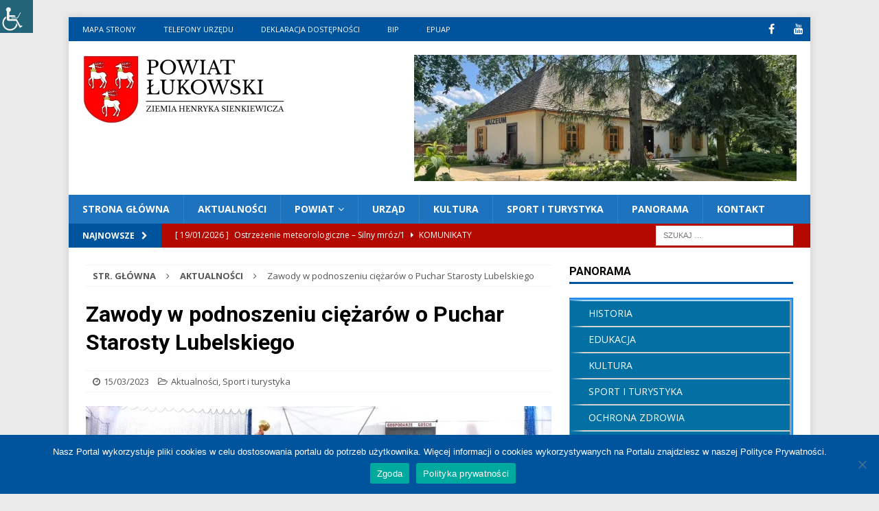

--- FILE ---
content_type: text/html; charset=UTF-8
request_url: https://powiatlukowski.pl/zawody-w-podnoszeniu-ciezarow-o-puchar-starosty-lubelskiego/
body_size: 20767
content:
<!DOCTYPE html>
<html class="no-js mh-one-sb" lang="pl-PL">
<head>
<meta charset="UTF-8">
<meta name="viewport" content="width=device-width, initial-scale=1.0">
<link rel="profile" href="https://gmpg.org/xfn/11" />
<link rel="pingback" href="https://powiatlukowski.pl/xmlrpc.php" />
<meta name='robots' content='index, follow, max-image-preview:large, max-snippet:-1, max-video-preview:-1' />

	<!-- This site is optimized with the Yoast SEO plugin v26.7 - https://yoast.com/wordpress/plugins/seo/ -->
	<title>Zawody w podnoszeniu ciężarów o Puchar Starosty Lubelskiego - Powiat Łukowski</title>
	<link rel="canonical" href="https://powiatlukowski.pl/zawody-w-podnoszeniu-ciezarow-o-puchar-starosty-lubelskiego/" />
	<meta property="og:locale" content="pl_PL" />
	<meta property="og:type" content="article" />
	<meta property="og:title" content="Zawody w podnoszeniu ciężarów o Puchar Starosty Lubelskiego - Powiat Łukowski" />
	<meta property="og:description" content="W Piotrowicach w dniach 11 i 12 marca w Zespole Szkół Techniki Rolniczej odbyły się zawody w podnoszeniu ciężarów o Puchar Starosty Lubelskiego wraz z Memoriałem Wacława Czuraka, Mistrzostwami Województwa [więcej ...]" />
	<meta property="og:url" content="https://powiatlukowski.pl/zawody-w-podnoszeniu-ciezarow-o-puchar-starosty-lubelskiego/" />
	<meta property="og:site_name" content="Powiat Łukowski" />
	<meta property="article:published_time" content="2023-03-15T07:00:39+00:00" />
	<meta property="article:modified_time" content="2023-03-15T10:52:27+00:00" />
	<meta property="og:image" content="https://powiatlukowski.pl/wp-content/uploads/2023/03/Zawody-w-podnoszeniu-ciezarow-o-Puchar-Starosty-Lubelskiego-scaled.jpg" />
	<meta property="og:image:width" content="2560" />
	<meta property="og:image:height" content="1920" />
	<meta property="og:image:type" content="image/jpeg" />
	<meta name="author" content="Elżbieta Dziewulska" />
	<meta name="twitter:card" content="summary_large_image" />
	<meta name="twitter:label1" content="Napisane przez" />
	<meta name="twitter:data1" content="Elżbieta Dziewulska" />
	<meta name="twitter:label2" content="Szacowany czas czytania" />
	<meta name="twitter:data2" content="1 minuta" />
	<script type="application/ld+json" class="yoast-schema-graph">{"@context":"https://schema.org","@graph":[{"@type":"Article","@id":"https://powiatlukowski.pl/zawody-w-podnoszeniu-ciezarow-o-puchar-starosty-lubelskiego/#article","isPartOf":{"@id":"https://powiatlukowski.pl/zawody-w-podnoszeniu-ciezarow-o-puchar-starosty-lubelskiego/"},"author":{"name":"Elżbieta Dziewulska","@id":"https://powiatlukowski.pl/#/schema/person/bd5dc230cb334b8877ed291942bfc567"},"headline":"Zawody w podnoszeniu ciężarów o Puchar Starosty Lubelskiego","datePublished":"2023-03-15T07:00:39+00:00","dateModified":"2023-03-15T10:52:27+00:00","mainEntityOfPage":{"@id":"https://powiatlukowski.pl/zawody-w-podnoszeniu-ciezarow-o-puchar-starosty-lubelskiego/"},"wordCount":224,"publisher":{"@id":"https://powiatlukowski.pl/#organization"},"image":{"@id":"https://powiatlukowski.pl/zawody-w-podnoszeniu-ciezarow-o-puchar-starosty-lubelskiego/#primaryimage"},"thumbnailUrl":"https://powiatlukowski.pl/wp-content/uploads/2023/03/Zawody-w-podnoszeniu-ciezarow-o-Puchar-Starosty-Lubelskiego-scaled.jpg","articleSection":["Aktualności","Sport i turystyka"],"inLanguage":"pl-PL"},{"@type":"WebPage","@id":"https://powiatlukowski.pl/zawody-w-podnoszeniu-ciezarow-o-puchar-starosty-lubelskiego/","url":"https://powiatlukowski.pl/zawody-w-podnoszeniu-ciezarow-o-puchar-starosty-lubelskiego/","name":"Zawody w podnoszeniu ciężarów o Puchar Starosty Lubelskiego - Powiat Łukowski","isPartOf":{"@id":"https://powiatlukowski.pl/#website"},"primaryImageOfPage":{"@id":"https://powiatlukowski.pl/zawody-w-podnoszeniu-ciezarow-o-puchar-starosty-lubelskiego/#primaryimage"},"image":{"@id":"https://powiatlukowski.pl/zawody-w-podnoszeniu-ciezarow-o-puchar-starosty-lubelskiego/#primaryimage"},"thumbnailUrl":"https://powiatlukowski.pl/wp-content/uploads/2023/03/Zawody-w-podnoszeniu-ciezarow-o-Puchar-Starosty-Lubelskiego-scaled.jpg","datePublished":"2023-03-15T07:00:39+00:00","dateModified":"2023-03-15T10:52:27+00:00","breadcrumb":{"@id":"https://powiatlukowski.pl/zawody-w-podnoszeniu-ciezarow-o-puchar-starosty-lubelskiego/#breadcrumb"},"inLanguage":"pl-PL","potentialAction":[{"@type":"ReadAction","target":["https://powiatlukowski.pl/zawody-w-podnoszeniu-ciezarow-o-puchar-starosty-lubelskiego/"]}]},{"@type":"ImageObject","inLanguage":"pl-PL","@id":"https://powiatlukowski.pl/zawody-w-podnoszeniu-ciezarow-o-puchar-starosty-lubelskiego/#primaryimage","url":"https://powiatlukowski.pl/wp-content/uploads/2023/03/Zawody-w-podnoszeniu-ciezarow-o-Puchar-Starosty-Lubelskiego-scaled.jpg","contentUrl":"https://powiatlukowski.pl/wp-content/uploads/2023/03/Zawody-w-podnoszeniu-ciezarow-o-Puchar-Starosty-Lubelskiego-scaled.jpg","width":2560,"height":1920,"caption":"Zawody w podnoszeniu ciężarów o Puchar Starosty Lubelskiego"},{"@type":"BreadcrumbList","@id":"https://powiatlukowski.pl/zawody-w-podnoszeniu-ciezarow-o-puchar-starosty-lubelskiego/#breadcrumb","itemListElement":[{"@type":"ListItem","position":1,"name":"Strona główna","item":"https://powiatlukowski.pl/"},{"@type":"ListItem","position":2,"name":"AKTUALNOŚCI","item":"https://powiatlukowski.pl/aktualnosci/"},{"@type":"ListItem","position":3,"name":"Zawody w podnoszeniu ciężarów o Puchar Starosty Lubelskiego"}]},{"@type":"WebSite","@id":"https://powiatlukowski.pl/#website","url":"https://powiatlukowski.pl/","name":"POWIAT ŁUKOWSKI","description":"Strona oficjalna Powiatu Łukowskiego","publisher":{"@id":"https://powiatlukowski.pl/#organization"},"potentialAction":[{"@type":"SearchAction","target":{"@type":"EntryPoint","urlTemplate":"https://powiatlukowski.pl/?s={search_term_string}"},"query-input":{"@type":"PropertyValueSpecification","valueRequired":true,"valueName":"search_term_string"}}],"inLanguage":"pl-PL"},{"@type":"Organization","@id":"https://powiatlukowski.pl/#organization","name":"Powiat Łukowski","url":"https://powiatlukowski.pl/","logo":{"@type":"ImageObject","inLanguage":"pl-PL","@id":"https://powiatlukowski.pl/#/schema/logo/image/","url":"https://powiatlukowski.pl/wp-content/uploads/2018/03/starostwo-e1520000310156.png","contentUrl":"https://powiatlukowski.pl/wp-content/uploads/2018/03/starostwo-e1520000310156.png","width":100,"height":111,"caption":"Powiat Łukowski"},"image":{"@id":"https://powiatlukowski.pl/#/schema/logo/image/"}},{"@type":"Person","@id":"https://powiatlukowski.pl/#/schema/person/bd5dc230cb334b8877ed291942bfc567","name":"Elżbieta Dziewulska","image":{"@type":"ImageObject","inLanguage":"pl-PL","@id":"https://powiatlukowski.pl/#/schema/person/image/","url":"https://secure.gravatar.com/avatar/891f65f9046989e6485a97e3ce417fba09eb61c6a054deec8b770ec11adc1092?s=96&d=mm&r=g","contentUrl":"https://secure.gravatar.com/avatar/891f65f9046989e6485a97e3ce417fba09eb61c6a054deec8b770ec11adc1092?s=96&d=mm&r=g","caption":"Elżbieta Dziewulska"},"url":"https://powiatlukowski.pl/author/a13q238bca/"}]}</script>
	<!-- / Yoast SEO plugin. -->


<link rel='dns-prefetch' href='//fonts.googleapis.com' />
<link rel="alternate" type="application/rss+xml" title="Powiat Łukowski &raquo; Kanał z wpisami" href="https://powiatlukowski.pl/feed/" />
<link rel="alternate" type="application/rss+xml" title="Powiat Łukowski &raquo; Kanał z komentarzami" href="https://powiatlukowski.pl/comments/feed/" />
<link rel="alternate" type="application/rss+xml" title="Powiat Łukowski &raquo; Zawody w podnoszeniu ciężarów o Puchar Starosty Lubelskiego Kanał z komentarzami" href="https://powiatlukowski.pl/zawody-w-podnoszeniu-ciezarow-o-puchar-starosty-lubelskiego/feed/" />
<link rel="alternate" title="oEmbed (JSON)" type="application/json+oembed" href="https://powiatlukowski.pl/wp-json/oembed/1.0/embed?url=https%3A%2F%2Fpowiatlukowski.pl%2Fzawody-w-podnoszeniu-ciezarow-o-puchar-starosty-lubelskiego%2F" />
<link rel="alternate" title="oEmbed (XML)" type="text/xml+oembed" href="https://powiatlukowski.pl/wp-json/oembed/1.0/embed?url=https%3A%2F%2Fpowiatlukowski.pl%2Fzawody-w-podnoszeniu-ciezarow-o-puchar-starosty-lubelskiego%2F&#038;format=xml" />
<style id='wp-img-auto-sizes-contain-inline-css' type='text/css'>
img:is([sizes=auto i],[sizes^="auto," i]){contain-intrinsic-size:3000px 1500px}
/*# sourceURL=wp-img-auto-sizes-contain-inline-css */
</style>
<style id='wp-emoji-styles-inline-css' type='text/css'>

	img.wp-smiley, img.emoji {
		display: inline !important;
		border: none !important;
		box-shadow: none !important;
		height: 1em !important;
		width: 1em !important;
		margin: 0 0.07em !important;
		vertical-align: -0.1em !important;
		background: none !important;
		padding: 0 !important;
	}
/*# sourceURL=wp-emoji-styles-inline-css */
</style>
<style id='wp-block-library-inline-css' type='text/css'>
:root{--wp-block-synced-color:#7a00df;--wp-block-synced-color--rgb:122,0,223;--wp-bound-block-color:var(--wp-block-synced-color);--wp-editor-canvas-background:#ddd;--wp-admin-theme-color:#007cba;--wp-admin-theme-color--rgb:0,124,186;--wp-admin-theme-color-darker-10:#006ba1;--wp-admin-theme-color-darker-10--rgb:0,107,160.5;--wp-admin-theme-color-darker-20:#005a87;--wp-admin-theme-color-darker-20--rgb:0,90,135;--wp-admin-border-width-focus:2px}@media (min-resolution:192dpi){:root{--wp-admin-border-width-focus:1.5px}}.wp-element-button{cursor:pointer}:root .has-very-light-gray-background-color{background-color:#eee}:root .has-very-dark-gray-background-color{background-color:#313131}:root .has-very-light-gray-color{color:#eee}:root .has-very-dark-gray-color{color:#313131}:root .has-vivid-green-cyan-to-vivid-cyan-blue-gradient-background{background:linear-gradient(135deg,#00d084,#0693e3)}:root .has-purple-crush-gradient-background{background:linear-gradient(135deg,#34e2e4,#4721fb 50%,#ab1dfe)}:root .has-hazy-dawn-gradient-background{background:linear-gradient(135deg,#faaca8,#dad0ec)}:root .has-subdued-olive-gradient-background{background:linear-gradient(135deg,#fafae1,#67a671)}:root .has-atomic-cream-gradient-background{background:linear-gradient(135deg,#fdd79a,#004a59)}:root .has-nightshade-gradient-background{background:linear-gradient(135deg,#330968,#31cdcf)}:root .has-midnight-gradient-background{background:linear-gradient(135deg,#020381,#2874fc)}:root{--wp--preset--font-size--normal:16px;--wp--preset--font-size--huge:42px}.has-regular-font-size{font-size:1em}.has-larger-font-size{font-size:2.625em}.has-normal-font-size{font-size:var(--wp--preset--font-size--normal)}.has-huge-font-size{font-size:var(--wp--preset--font-size--huge)}.has-text-align-center{text-align:center}.has-text-align-left{text-align:left}.has-text-align-right{text-align:right}.has-fit-text{white-space:nowrap!important}#end-resizable-editor-section{display:none}.aligncenter{clear:both}.items-justified-left{justify-content:flex-start}.items-justified-center{justify-content:center}.items-justified-right{justify-content:flex-end}.items-justified-space-between{justify-content:space-between}.screen-reader-text{border:0;clip-path:inset(50%);height:1px;margin:-1px;overflow:hidden;padding:0;position:absolute;width:1px;word-wrap:normal!important}.screen-reader-text:focus{background-color:#ddd;clip-path:none;color:#444;display:block;font-size:1em;height:auto;left:5px;line-height:normal;padding:15px 23px 14px;text-decoration:none;top:5px;width:auto;z-index:100000}html :where(.has-border-color){border-style:solid}html :where([style*=border-top-color]){border-top-style:solid}html :where([style*=border-right-color]){border-right-style:solid}html :where([style*=border-bottom-color]){border-bottom-style:solid}html :where([style*=border-left-color]){border-left-style:solid}html :where([style*=border-width]){border-style:solid}html :where([style*=border-top-width]){border-top-style:solid}html :where([style*=border-right-width]){border-right-style:solid}html :where([style*=border-bottom-width]){border-bottom-style:solid}html :where([style*=border-left-width]){border-left-style:solid}html :where(img[class*=wp-image-]){height:auto;max-width:100%}:where(figure){margin:0 0 1em}html :where(.is-position-sticky){--wp-admin--admin-bar--position-offset:var(--wp-admin--admin-bar--height,0px)}@media screen and (max-width:600px){html :where(.is-position-sticky){--wp-admin--admin-bar--position-offset:0px}}
/*# sourceURL=/wp-includes/css/dist/block-library/common.min.css */
</style>
<style id='classic-theme-styles-inline-css' type='text/css'>
/*! This file is auto-generated */
.wp-block-button__link{color:#fff;background-color:#32373c;border-radius:9999px;box-shadow:none;text-decoration:none;padding:calc(.667em + 2px) calc(1.333em + 2px);font-size:1.125em}.wp-block-file__button{background:#32373c;color:#fff;text-decoration:none}
/*# sourceURL=/wp-includes/css/classic-themes.min.css */
</style>
<link rel='stylesheet' id='fontawesome-css' href='https://powiatlukowski.pl/wp-content/plugins/gutentor/assets/library/fontawesome/css/all.min.css?ver=5.12.0' type='text/css' media='all' />
<link rel='stylesheet' id='wpness-grid-css' href='https://powiatlukowski.pl/wp-content/plugins/gutentor/assets/library/wpness-grid/wpness-grid.css?ver=1.0.0' type='text/css' media='all' />
<link rel='stylesheet' id='animate-css' href='https://powiatlukowski.pl/wp-content/plugins/gutentor/assets/library/animatecss/animate.min.css?ver=3.7.2' type='text/css' media='all' />
<link rel='stylesheet' id='wp-components-css' href='https://powiatlukowski.pl/wp-includes/css/dist/components/style.min.css?ver=169ad4c9ee999eb5047e83891b2642ff' type='text/css' media='all' />
<link rel='stylesheet' id='wp-preferences-css' href='https://powiatlukowski.pl/wp-includes/css/dist/preferences/style.min.css?ver=169ad4c9ee999eb5047e83891b2642ff' type='text/css' media='all' />
<link rel='stylesheet' id='wp-block-editor-css' href='https://powiatlukowski.pl/wp-includes/css/dist/block-editor/style.min.css?ver=169ad4c9ee999eb5047e83891b2642ff' type='text/css' media='all' />
<link rel='stylesheet' id='wp-reusable-blocks-css' href='https://powiatlukowski.pl/wp-includes/css/dist/reusable-blocks/style.min.css?ver=169ad4c9ee999eb5047e83891b2642ff' type='text/css' media='all' />
<link rel='stylesheet' id='wp-patterns-css' href='https://powiatlukowski.pl/wp-includes/css/dist/patterns/style.min.css?ver=169ad4c9ee999eb5047e83891b2642ff' type='text/css' media='all' />
<link rel='stylesheet' id='wp-editor-css' href='https://powiatlukowski.pl/wp-includes/css/dist/editor/style.min.css?ver=169ad4c9ee999eb5047e83891b2642ff' type='text/css' media='all' />
<link rel='stylesheet' id='gutentor-css' href='https://powiatlukowski.pl/wp-content/plugins/gutentor/dist/blocks.style.build.css?ver=3.5.4' type='text/css' media='all' />
<link rel='stylesheet' id='listicles-css' href='https://powiatlukowski.pl/wp-content/plugins/listicles/build/style-index.css?ver=1713510881' type='text/css' media='all' />
<link rel='stylesheet' id='riovizual-block-style-css' href='https://powiatlukowski.pl/wp-content/plugins/riovizual/build/style-index.css?ver=3.0.0' type='text/css' media='all' />
<link rel='stylesheet' id='contact-form-7-css' href='https://powiatlukowski.pl/wp-content/plugins/contact-form-7/includes/css/styles.css?ver=6.1.4' type='text/css' media='all' />
<link rel='stylesheet' id='cookie-notice-front-css' href='https://powiatlukowski.pl/wp-content/plugins/cookie-notice/css/front.min.css?ver=2.5.11' type='text/css' media='all' />
<link rel='stylesheet' id='wpah-front-styles-css' href='https://powiatlukowski.pl/wp-content/plugins/wp-accessibility-helper/assets/css/wp-accessibility-helper.min.css?ver=0.5.9.4' type='text/css' media='all' />
<link rel='stylesheet' id='mh-magazine-css' href='https://powiatlukowski.pl/wp-content/themes/mh-magazine/style.css?ver=3.8.3' type='text/css' media='all' />
<link rel='stylesheet' id='mh-font-awesome-css' href='https://powiatlukowski.pl/wp-content/themes/mh-magazine/includes/font-awesome.min.css' type='text/css' media='all' />
<link rel='stylesheet' id='mh-google-fonts-css' href='https://fonts.googleapis.com/css?family=Open+Sans:300,400,400italic,600,700%7cRoboto:300,400,400italic,600,700&#038;subset=latin,greek,greek-ext' type='text/css' media='all' />
<link rel='stylesheet' id='fancybox-css' href='https://powiatlukowski.pl/wp-content/plugins/easy-fancybox/fancybox/1.5.4/jquery.fancybox.min.css?ver=169ad4c9ee999eb5047e83891b2642ff' type='text/css' media='screen' />
<link rel='stylesheet' id='tablepress-default-css' href='https://powiatlukowski.pl/wp-content/plugins/tablepress/css/build/default.css?ver=3.2.6' type='text/css' media='all' />
<link rel='stylesheet' id='dashicons-css' href='https://powiatlukowski.pl/wp-includes/css/dashicons.min.css?ver=169ad4c9ee999eb5047e83891b2642ff' type='text/css' media='all' />
<script type="text/javascript" src="https://powiatlukowski.pl/wp-includes/js/jquery/jquery.min.js?ver=3.7.1" id="jquery-core-js"></script>
<script type="text/javascript" src="https://powiatlukowski.pl/wp-includes/js/jquery/jquery-migrate.min.js?ver=3.4.1" id="jquery-migrate-js"></script>
<script type="text/javascript" id="cookie-notice-front-js-before">
/* <![CDATA[ */
var cnArgs = {"ajaxUrl":"https:\/\/powiatlukowski.pl\/wp-admin\/admin-ajax.php","nonce":"493d6c0fdd","hideEffect":"fade","position":"bottom","onScroll":false,"onScrollOffset":100,"onClick":false,"cookieName":"cookie_notice_accepted","cookieTime":2592000,"cookieTimeRejected":2592000,"globalCookie":false,"redirection":false,"cache":false,"revokeCookies":false,"revokeCookiesOpt":"automatic"};

//# sourceURL=cookie-notice-front-js-before
/* ]]> */
</script>
<script type="text/javascript" src="https://powiatlukowski.pl/wp-content/plugins/cookie-notice/js/front.min.js?ver=2.5.11" id="cookie-notice-front-js"></script>
<script type="text/javascript" src="https://powiatlukowski.pl/wp-content/themes/mh-magazine/js/scripts.js?ver=3.8.3" id="mh-scripts-js"></script>
<script type="text/javascript" src="https://powiatlukowski.pl/wp-content/plugins/happy-elementor-addons/assets/vendor/dom-purify/purify.min.js?ver=3.1.6" id="dom-purify-js"></script>
<link rel="https://api.w.org/" href="https://powiatlukowski.pl/wp-json/" /><link rel="alternate" title="JSON" type="application/json" href="https://powiatlukowski.pl/wp-json/wp/v2/posts/23517" /><link rel="EditURI" type="application/rsd+xml" title="RSD" href="https://powiatlukowski.pl/xmlrpc.php?rsd" />
<style id="essential-blocks-global-styles">
            :root {
                --eb-global-primary-color: #101828;
--eb-global-secondary-color: #475467;
--eb-global-tertiary-color: #98A2B3;
--eb-global-text-color: #475467;
--eb-global-heading-color: #1D2939;
--eb-global-link-color: #444CE7;
--eb-global-background-color: #F9FAFB;
--eb-global-button-text-color: #FFFFFF;
--eb-global-button-background-color: #101828;
--eb-gradient-primary-color: linear-gradient(90deg, hsla(259, 84%, 78%, 1) 0%, hsla(206, 67%, 75%, 1) 100%);
--eb-gradient-secondary-color: linear-gradient(90deg, hsla(18, 76%, 85%, 1) 0%, hsla(203, 69%, 84%, 1) 100%);
--eb-gradient-tertiary-color: linear-gradient(90deg, hsla(248, 21%, 15%, 1) 0%, hsla(250, 14%, 61%, 1) 100%);
--eb-gradient-background-color: linear-gradient(90deg, rgb(250, 250, 250) 0%, rgb(233, 233, 233) 49%, rgb(244, 243, 243) 100%);

                --eb-tablet-breakpoint: 1024px;
--eb-mobile-breakpoint: 767px;

            }
            
            
        </style><!-- Analytics by WP Statistics - https://wp-statistics.com -->
<style type="text/css">
.mh-navigation li:hover, .mh-navigation ul li:hover > ul, .mh-main-nav-wrap, .mh-main-nav, .mh-social-nav li a:hover, .entry-tags li, .mh-slider-caption, .mh-widget-layout8 .mh-widget-title .mh-footer-widget-title-inner, .mh-widget-col-1 .mh-slider-caption, .mh-widget-col-1 .mh-posts-lineup-caption, .mh-carousel-layout1, .mh-spotlight-widget, .mh-social-widget li a, .mh-author-bio-widget, .mh-footer-widget .mh-tab-comment-excerpt, .mh-nip-item:hover .mh-nip-overlay, .mh-widget .tagcloud a, .mh-footer-widget .tagcloud a, .mh-footer, .mh-copyright-wrap, input[type=submit]:hover, #infinite-handle span:hover { background: #1e73be; }
.mh-extra-nav-bg { background: rgba(30, 115, 190, 0.2); }
.mh-slider-caption, .mh-posts-stacked-title, .mh-posts-lineup-caption { background: #1e73be; background: rgba(30, 115, 190, 0.8); }
@media screen and (max-width: 900px) { #mh-mobile .mh-slider-caption, #mh-mobile .mh-posts-lineup-caption { background: rgba(30, 115, 190, 1); } }
.slicknav_menu, .slicknav_nav ul, #mh-mobile .mh-footer-widget .mh-posts-stacked-overlay { border-color: #1e73be; }
.mh-copyright, .mh-copyright a { color: #fff; }
.mh-widget-layout4 .mh-widget-title { background: #00549e; background: rgba(0, 84, 158, 0.6); }
.mh-preheader, .mh-wide-layout .mh-subheader, .mh-ticker-title, .mh-main-nav li:hover, .mh-footer-nav, .slicknav_menu, .slicknav_btn, .slicknav_nav .slicknav_item:hover, .slicknav_nav a:hover, .mh-back-to-top, .mh-subheading, .entry-tags .fa, .entry-tags li:hover, .mh-widget-layout2 .mh-widget-title, .mh-widget-layout4 .mh-widget-title-inner, .mh-widget-layout4 .mh-footer-widget-title, .mh-widget-layout5 .mh-widget-title-inner, .mh-widget-layout6 .mh-widget-title, #mh-mobile .flex-control-paging li a.flex-active, .mh-image-caption, .mh-carousel-layout1 .mh-carousel-caption, .mh-tab-button.active, .mh-tab-button.active:hover, .mh-footer-widget .mh-tab-button.active, .mh-social-widget li:hover a, .mh-footer-widget .mh-social-widget li a, .mh-footer-widget .mh-author-bio-widget, .tagcloud a:hover, .mh-widget .tagcloud a:hover, .mh-footer-widget .tagcloud a:hover, .mh-posts-stacked-item .mh-meta, .page-numbers:hover, .mh-loop-pagination .current, .mh-comments-pagination .current, .pagelink, a:hover .pagelink, input[type=submit], #infinite-handle span { background: #00549e; }
.mh-main-nav-wrap .slicknav_nav ul, blockquote, .mh-widget-layout1 .mh-widget-title, .mh-widget-layout3 .mh-widget-title, .mh-widget-layout5 .mh-widget-title, .mh-widget-layout8 .mh-widget-title:after, #mh-mobile .mh-slider-caption, .mh-carousel-layout1, .mh-spotlight-widget, .mh-author-bio-widget, .mh-author-bio-title, .mh-author-bio-image-frame, .mh-video-widget, .mh-tab-buttons, textarea:hover, input[type=text]:hover, input[type=email]:hover, input[type=tel]:hover, input[type=url]:hover { border-color: #00549e; }
.mh-dropcap, .mh-carousel-layout1 .flex-direction-nav a, .mh-carousel-layout2 .mh-carousel-caption, .mh-posts-digest-small-category, .mh-posts-lineup-more, .bypostauthor .fn:after, .mh-comment-list .comment-reply-link:before, #respond #cancel-comment-reply-link:before { color: #00549e; }
.mh-subheader, .page-numbers, a .pagelink, .mh-widget-layout3 .mh-widget-title, .mh-widget .search-form, .mh-tab-button, .mh-tab-content, .mh-nip-widget, .mh-magazine-facebook-page-widget, .mh-social-widget, .mh-posts-horizontal-widget, .mh-ad-spot, .mh-info-spot { background: #b30900; }
.mh-tab-post-item { border-color: rgba(255, 255, 255, 0.3); }
.mh-tab-comment-excerpt { background: rgba(255, 255, 255, 0.6); }
.mh-header-nav-bottom li a, .mh-social-nav-bottom .fa-mh-social, .mh-boxed-layout .mh-ticker-item-bottom a, .mh-header-date-bottom, .page-numbers, a .pagelink, .mh-widget-layout3 .mh-widget-title, .mh-widget-layout3 .mh-widget-title a, .mh-tabbed-widget, .mh-tabbed-widget a, .mh-posts-horizontal-title a { color: #ffffff; }
</style>
<!--[if lt IE 9]>
<script src="https://powiatlukowski.pl/wp-content/themes/mh-magazine/js/css3-mediaqueries.js"></script>
<![endif]-->
<style type="text/css">
h1, h2, h3, h4, h5, h6, .mh-custom-posts-small-title { font-family: "Roboto"; }
</style>
<meta name="generator" content="Elementor 3.34.1; features: additional_custom_breakpoints; settings: css_print_method-external, google_font-enabled, font_display-auto">
			<style>
				.e-con.e-parent:nth-of-type(n+4):not(.e-lazyloaded):not(.e-no-lazyload),
				.e-con.e-parent:nth-of-type(n+4):not(.e-lazyloaded):not(.e-no-lazyload) * {
					background-image: none !important;
				}
				@media screen and (max-height: 1024px) {
					.e-con.e-parent:nth-of-type(n+3):not(.e-lazyloaded):not(.e-no-lazyload),
					.e-con.e-parent:nth-of-type(n+3):not(.e-lazyloaded):not(.e-no-lazyload) * {
						background-image: none !important;
					}
				}
				@media screen and (max-height: 640px) {
					.e-con.e-parent:nth-of-type(n+2):not(.e-lazyloaded):not(.e-no-lazyload),
					.e-con.e-parent:nth-of-type(n+2):not(.e-lazyloaded):not(.e-no-lazyload) * {
						background-image: none !important;
					}
				}
			</style>
			<style type="text/css" id="custom-background-css">
body.custom-background { background-color: #eaeaea; }
</style>
	<link rel="icon" href="https://powiatlukowski.pl/wp-content/uploads/2018/03/starostwo-150x150.png" sizes="32x32" />
<link rel="icon" href="https://powiatlukowski.pl/wp-content/uploads/2018/03/starostwo-e1520000310156.png" sizes="192x192" />
<link rel="apple-touch-icon" href="https://powiatlukowski.pl/wp-content/uploads/2018/03/starostwo-e1520000310156.png" />
<meta name="msapplication-TileImage" content="https://powiatlukowski.pl/wp-content/uploads/2018/03/starostwo-e1520000310156.png" />
		<style type="text/css" id="wp-custom-css">
			#kontakt{
	padding-top: 0rem;
	padding-bottom: 2rem;
	text-align: center;
	color:#000;
}


#kontakt button:hover {
	-webkit-animation: wobble .9s;
	animation: wobble .9s;
}

#kontakt img {
	text-align: center; 
	margin-right: 2rem;
}

		</style>
		</head>
<body data-rsssl=1 id="mh-mobile" class="wp-singular post-template-default single single-post postid-23517 single-format-standard custom-background wp-custom-logo wp-theme-mh-magazine cookies-not-set gutentor-active chrome osx wp-accessibility-helper accessibility-contrast_mode_on wah_fstype_rem accessibility-remove-styles-setup accessibility-underline-setup accessibility-location-left mh-boxed-layout mh-right-sb mh-loop-layout1 mh-widget-layout1 mh-loop-hide-caption elementor-default elementor-kit-17476" itemscope="itemscope" itemtype="http://schema.org/WebPage">
<div class="mh-container mh-container-outer">
<div class="mh-header-nav-mobile clearfix"></div>
	<div class="mh-preheader">
    	<div class="mh-container mh-container-inner mh-row clearfix">
							<div class="mh-header-bar-content mh-header-bar-top-left mh-col-2-3 clearfix">
											<nav class="mh-navigation mh-header-nav mh-header-nav-top clearfix" itemscope="itemscope" itemtype="http://schema.org/SiteNavigationElement">
							<div class="menu-menu-w-lewym-rogu-container"><ul id="menu-menu-w-lewym-rogu" class="menu"><li id="menu-item-1378" class="menu-item menu-item-type-post_type menu-item-object-page menu-item-1378"><a href="https://powiatlukowski.pl/mapa-strony/">MAPA STRONY</a></li>
<li id="menu-item-5192" class="menu-item menu-item-type-post_type menu-item-object-page menu-item-5192"><a href="https://powiatlukowski.pl/telefony/">Telefony urzędu</a></li>
<li id="menu-item-17341" class="menu-item menu-item-type-post_type menu-item-object-page menu-item-17341"><a href="https://powiatlukowski.pl/deklaracja-dostepnosci-strony-starostwa-powiatowego-w-lukowie/">Deklaracja dostępności</a></li>
<li id="menu-item-32464" class="menu-item menu-item-type-custom menu-item-object-custom menu-item-32464"><a href="https://bip.powiatlukowski.pl/">BIP</a></li>
<li id="menu-item-32466" class="menu-item menu-item-type-custom menu-item-object-custom menu-item-32466"><a href="https://epuap.gov.pl/wps/portal">ePUAP</a></li>
</ul></div>						</nav>
									</div>
										<div class="mh-header-bar-content mh-header-bar-top-right mh-col-1-3 clearfix">
											<nav class="mh-social-icons mh-social-nav mh-social-nav-top clearfix" itemscope="itemscope" itemtype="http://schema.org/SiteNavigationElement">
							<div class="menu-ikony-spolecznosciowe-container"><ul id="menu-ikony-spolecznosciowe" class="menu"><li id="menu-item-242" class="menu-item menu-item-type-custom menu-item-object-custom menu-item-242"><a href="https://pl-pl.facebook.com/powiatlukowski/"><i class="fa fa-mh-social"></i><span class="screen-reader-text">Facebook</span></a></li>
<li id="menu-item-243" class="menu-item menu-item-type-custom menu-item-object-custom menu-item-243"><a href="https://www.youtube.com/@powiatukowskiziemiahenryka939/videos"><i class="fa fa-mh-social"></i><span class="screen-reader-text">Youtube</span></a></li>
</ul></div>						</nav>
									</div>
					</div>
	</div>
<header class="mh-header" itemscope="itemscope" itemtype="http://schema.org/WPHeader">
	<div class="mh-container mh-container-inner clearfix">
		<div class="mh-custom-header clearfix">
<div class="mh-header-columns mh-row clearfix">
<div class="mh-col-1-3 mh-site-identity">
<div class="mh-site-logo" role="banner" itemscope="itemscope" itemtype="http://schema.org/Brand">
<a href="https://powiatlukowski.pl/" class="custom-logo-link" rel="home"><img width="300" height="100" src="https://powiatlukowski.pl/wp-content/uploads/2025/11/logoPowiatZiemiaHSienkiewicza.png" class="custom-logo" alt="Powiat Łukowski" decoding="async" /></a></div>
</div>
<aside class="mh-col-2-3 mh-header-widget-2">
<div id="media_image-22" class="mh-widget mh-header-2 widget_media_image"><img width="557" height="184" src="https://powiatlukowski.pl/wp-content/uploads/2025/11/BanerMuzeumSienkiewicza.png" class="image wp-image-45078  attachment-full size-full" alt="" style="max-width: 100%; height: auto;" decoding="async" srcset="https://powiatlukowski.pl/wp-content/uploads/2025/11/BanerMuzeumSienkiewicza.png 557w, https://powiatlukowski.pl/wp-content/uploads/2025/11/BanerMuzeumSienkiewicza-300x99.png 300w" sizes="(max-width: 557px) 100vw, 557px" /></div></aside>
</div>
</div>
	</div>
	<div class="mh-main-nav-wrap">
		<nav class="mh-navigation mh-main-nav mh-container mh-container-inner clearfix" itemscope="itemscope" itemtype="http://schema.org/SiteNavigationElement">
			<div class="menu-menu-glowne-container"><ul id="menu-menu-glowne" class="menu"><li id="menu-item-18362" class="menu-item menu-item-type-post_type menu-item-object-page menu-item-home menu-item-18362"><a href="https://powiatlukowski.pl/">Strona Główna</a></li>
<li id="menu-item-2907" class="menu-item menu-item-type-taxonomy menu-item-object-category current-post-ancestor current-menu-parent current-post-parent menu-item-2907"><a href="https://powiatlukowski.pl/category/aktualnosci/">AKTUALNOŚCI</a></li>
<li id="menu-item-34" class="menu-item menu-item-type-post_type menu-item-object-page menu-item-has-children menu-item-34"><a href="https://powiatlukowski.pl/powiat/">POWIAT</a>
<ul class="sub-menu">
	<li id="menu-item-28280" class="menu-item menu-item-type-post_type menu-item-object-page menu-item-28280"><a href="https://powiatlukowski.pl/powiat/zarzad-powiatu/">Zarząd Powiatu</a></li>
	<li id="menu-item-28281" class="menu-item menu-item-type-post_type menu-item-object-page menu-item-28281"><a href="https://powiatlukowski.pl/powiat/rada-powiatu/">Rada Powiatu</a></li>
	<li id="menu-item-45075" class="menu-item menu-item-type-custom menu-item-object-custom menu-item-45075"><a href="https://powiatlukowski.pl/powiat/mlodziezowa-rada-powiatu/">Młodzieżowa Rada Powiatu</a></li>
</ul>
</li>
<li id="menu-item-77" class="menu-item menu-item-type-post_type menu-item-object-page menu-item-77"><a href="https://powiatlukowski.pl/urzad/">URZĄD</a></li>
<li id="menu-item-1516" class="menu-item menu-item-type-taxonomy menu-item-object-category menu-item-1516"><a href="https://powiatlukowski.pl/category/aktualnosci/kultura/">KULTURA</a></li>
<li id="menu-item-16859" class="menu-item menu-item-type-taxonomy menu-item-object-category current-post-ancestor current-menu-parent current-post-parent menu-item-16859"><a href="https://powiatlukowski.pl/category/aktualnosci/sport-i-turystyka/">Sport i turystyka</a></li>
<li id="menu-item-1526" class="menu-item menu-item-type-post_type menu-item-object-page menu-item-1526"><a href="https://powiatlukowski.pl/panorama/">PANORAMA</a></li>
<li id="menu-item-1257" class="menu-item menu-item-type-post_type menu-item-object-page menu-item-1257"><a href="https://powiatlukowski.pl/kontakt/">KONTAKT</a></li>
</ul></div>		</nav>
	</div>
	</header>
	<div class="mh-subheader">
		<div class="mh-container mh-container-inner mh-row clearfix">
							<div class="mh-header-bar-content mh-header-bar-bottom-left mh-col-2-3 clearfix">
											<div class="mh-header-ticker mh-header-ticker-bottom">
							<div class="mh-ticker-bottom">
			<div class="mh-ticker-title mh-ticker-title-bottom">
			NAJNOWSZE<i class="fa fa-chevron-right"></i>		</div>
		<div class="mh-ticker-content mh-ticker-content-bottom">
		<ul id="mh-ticker-loop-bottom">				<li class="mh-ticker-item mh-ticker-item-bottom">
					<a href="https://powiatlukowski.pl/ostrzezenie-meteorologiczne-burze-z-gradem/" title="Ostrzeżenie meteorologiczne &#8211; Silny mróz/1">
						<span class="mh-ticker-item-date mh-ticker-item-date-bottom">
                        	[ 19/01/2026 ]                        </span>
						<span class="mh-ticker-item-title mh-ticker-item-title-bottom">
							Ostrzeżenie meteorologiczne &#8211; Silny mróz/1						</span>
													<span class="mh-ticker-item-cat mh-ticker-item-cat-bottom">
								<i class="fa fa-caret-right"></i>
																Komunikaty							</span>
											</a>
				</li>				<li class="mh-ticker-item mh-ticker-item-bottom">
					<a href="https://powiatlukowski.pl/iii-sesja-mlodziezowej-rady-powiatu-lukowskiego-za-nami/" title="III Sesja Młodzieżowej Rady Powiatu Łukowskiego za nami!">
						<span class="mh-ticker-item-date mh-ticker-item-date-bottom">
                        	[ 19/01/2026 ]                        </span>
						<span class="mh-ticker-item-title mh-ticker-item-title-bottom">
							III Sesja Młodzieżowej Rady Powiatu Łukowskiego za nami!						</span>
													<span class="mh-ticker-item-cat mh-ticker-item-cat-bottom">
								<i class="fa fa-caret-right"></i>
																Aktualności							</span>
											</a>
				</li>				<li class="mh-ticker-item mh-ticker-item-bottom">
					<a href="https://powiatlukowski.pl/zawodnicy-ksw-lukow-triumfuja-na-grand-prix-polski-w-minsku/" title="Zawodnicy KSW Łuków triumfują na Grand Prix Polski w Mińsku  ">
						<span class="mh-ticker-item-date mh-ticker-item-date-bottom">
                        	[ 19/01/2026 ]                        </span>
						<span class="mh-ticker-item-title mh-ticker-item-title-bottom">
							Zawodnicy KSW Łuków triumfują na Grand Prix Polski w Mińsku  						</span>
													<span class="mh-ticker-item-cat mh-ticker-item-cat-bottom">
								<i class="fa fa-caret-right"></i>
																Aktualności							</span>
											</a>
				</li>		</ul>
	</div>
</div>						</div>
									</div>
										<div class="mh-header-bar-content mh-header-bar-bottom-right mh-col-1-3 clearfix">
											<aside class="mh-header-search mh-header-search-bottom">
							<form role="search" method="get" class="search-form" action="https://powiatlukowski.pl/">
				<label>
					<span class="screen-reader-text">Szukaj:</span>
					<input type="search" class="search-field" placeholder="Szukaj &hellip;" value="" name="s" />
				</label>
				<input type="submit" class="search-submit" value="Szukaj" />
			</form>						</aside>
									</div>
					</div>
	</div>
<div class="mh-wrapper clearfix">
	<div class="mh-main clearfix">
		<div id="main-content" class="mh-content" role="main" itemprop="mainContentOfPage"><nav class="mh-breadcrumb"><span itemscope itemtype="http://data-vocabulary.org/Breadcrumb"><a href="https://powiatlukowski.pl" itemprop="url"><span itemprop="title">Str. główna</span></a></span><span class="mh-breadcrumb-delimiter"><i class="fa fa-angle-right"></i></span><span itemscope itemtype="http://data-vocabulary.org/Breadcrumb"><a href="https://powiatlukowski.pl/category/aktualnosci/" itemprop="url"><span itemprop="title">Aktualności</span></a></span><span class="mh-breadcrumb-delimiter"><i class="fa fa-angle-right"></i></span>Zawody w podnoszeniu ciężarów o Puchar Starosty Lubelskiego</nav>
<article id="post-23517" class="post-23517 post type-post status-publish format-standard has-post-thumbnail hentry category-aktualnosci category-sport-i-turystyka">
	<header class="entry-header clearfix"><h1 class="entry-title">Zawody w podnoszeniu ciężarów o Puchar Starosty Lubelskiego</h1><div class="mh-meta entry-meta">
<span class="entry-meta-date updated"><i class="fa fa-clock-o"></i><a href="https://powiatlukowski.pl/2023/03/">15/03/2023</a></span>
<span class="entry-meta-categories"><i class="fa fa-folder-open-o"></i><a href="https://powiatlukowski.pl/category/aktualnosci/" rel="category tag">Aktualności</a>, <a href="https://powiatlukowski.pl/category/aktualnosci/sport-i-turystyka/" rel="category tag">Sport i turystyka</a></span>
</div>
	</header>
		<div class="entry-content clearfix">
<figure class="entry-thumbnail">
<img src="https://powiatlukowski.pl/wp-content/uploads/2023/03/Zawody-w-podnoszeniu-ciezarow-o-Puchar-Starosty-Lubelskiego-678x381.jpg" alt="Zawody w podnoszeniu ciężarów o Puchar Starosty Lubelskiego" title="Zawody" />
</figure>
<p style="text-align: justify;">W Piotrowicach w dniach 11 i 12 marca w Zespole Szkół Techniki Rolniczej odbyły się zawody w podnoszeniu ciężarów o Puchar Starosty Lubelskiego wraz z Memoriałem Wacława Czuraka, Mistrzostwami Województwa Juniorów i II Rundą Eco Harpoon Recycling &#8211; Lubelską Ligą Juniorów.</p>
<p style="text-align: justify;">Z Łukowa z klubu Olimpijczyk w imprezie wystartowało 10 osób.</p>
<ol style="text-align: justify;">
<li>Oliwia Markiewicz 1 m. w  kategorii wagowej 45 kg. Jej wynik w rwaniu 40 kg, w podrzucie 51 kg i dwubój 91 kg.</li>
<li>Julia Linkiewicz 1 m.,  kat. 59, rwanie 57, podrzut 72 dwubój 129 kg.</li>
<li>Patrycja Domańska 2 m., kat. 55, rwanie 42, podrzut 55 dwubój 91 kg.</li>
<li>Błażej Borkowski, 1 m., kat. 61, rwanie 90, podrzut 105 dwubój 195 kg.</li>
<li>Piotr Zachoszcz, 1 m. kat. 73, rwanie 80, podrzut 115 dwubój 195 kg.</li>
<li>Kacper Nowosielski, 1 m., kat. 81, rwanie 80, podrzut 110 dwubój 190 kg.</li>
<li>Rafał Łobejko, 1 m., kat. 102, rwanie 56, podrzut 78 dwubój 134 kg.</li>
<li>Paweł Młynarczyk, 3 m., kat. 55, rwanie 39, podrzut 46 dwubój 85 kg.</li>
<li>Krystian Śledź, 3 m., kat. 61, rwanie 53, podrzut 74 dwubój 127 kg.</li>
<li>Krzysztof Majek, 3 m., kat. 89, rwanie 91, podrzut 120 dwubój 211 kg.</li>
</ol>
<p style="text-align: justify;">
<p style="text-align: justify;">Dodatkowo Julia Linkiewicz została najlepszą juniorką młodszą bez podziału na kategorie wagowe, Błażej Borkowski zajął w tej klasyfikacji drugie miejsce, a Oliwia Markiewicz była trzecia.  W wojewódzkiej lidze juniorów po dwóch rundach Olimpijczyk Łuków jest na prowadzeniu.</p>
<p>&nbsp;</p>
<p><span style="font-size: 8pt;"><em>Informacja: Robert Dołęga</em></span></p>
<p style="text-align: justify;">
	</div></article><nav class="mh-post-nav mh-row clearfix" itemscope="itemscope" itemtype="http://schema.org/SiteNavigationElement">
<div class="mh-col-1-2 mh-post-nav-item mh-post-nav-prev">
<a href="https://powiatlukowski.pl/miedzynarodowy-projekt-logika-ekologii-w-zespole-szkol-nr-1-w-lukowie/" rel="prev"><img width="80" height="60" src="https://powiatlukowski.pl/wp-content/uploads/2023/03/Miedzynarodowy-projekt-„Logika-ekologii-w-Zespole-Szkol-nr-1-w-Lukowie-80x60.png" class="attachment-mh-magazine-small size-mh-magazine-small wp-post-image" alt="Międzynarodowy projekt „Logika ekologii” w Zespole Szkół nr 1 w Łukowie" decoding="async" srcset="https://powiatlukowski.pl/wp-content/uploads/2023/03/Miedzynarodowy-projekt-„Logika-ekologii-w-Zespole-Szkol-nr-1-w-Lukowie-80x60.png 80w, https://powiatlukowski.pl/wp-content/uploads/2023/03/Miedzynarodowy-projekt-„Logika-ekologii-w-Zespole-Szkol-nr-1-w-Lukowie-678x509.png 678w, https://powiatlukowski.pl/wp-content/uploads/2023/03/Miedzynarodowy-projekt-„Logika-ekologii-w-Zespole-Szkol-nr-1-w-Lukowie-326x245.png 326w" sizes="(max-width: 80px) 100vw, 80px" /><span>Poprzedni</span><p>Międzynarodowy projekt „Logika ekologii” w Zespole Szkół nr 1 w Łukowie</p></a></div>
<div class="mh-col-1-2 mh-post-nav-item mh-post-nav-next">
<a href="https://powiatlukowski.pl/15-marca-swiatowy-dzien-konsumenta/" rel="next"><img width="80" height="60" src="https://powiatlukowski.pl/wp-content/uploads/2023/03/15-marca-Swiatowy-Dzien-Konsumenta-80x60.jpg" class="attachment-mh-magazine-small size-mh-magazine-small wp-post-image" alt="15 marca - Światowy Dzień Konsumenta" decoding="async" srcset="https://powiatlukowski.pl/wp-content/uploads/2023/03/15-marca-Swiatowy-Dzien-Konsumenta-80x60.jpg 80w, https://powiatlukowski.pl/wp-content/uploads/2023/03/15-marca-Swiatowy-Dzien-Konsumenta-678x509.jpg 678w, https://powiatlukowski.pl/wp-content/uploads/2023/03/15-marca-Swiatowy-Dzien-Konsumenta-326x245.jpg 326w" sizes="(max-width: 80px) 100vw, 80px" /><span>Następny</span><p>15 marca &#8211; Światowy Dzień Konsumenta</p></a></div>
</nav>
<div id="comments" class="mh-comments-wrap">
</div>
		</div>
			<aside class="mh-widget-col-1 mh-sidebar" itemscope="itemscope" itemtype="http://schema.org/WPSideBar"><div id="custom_html-17" class="widget_text mh-widget widget_custom_html"><h4 class="mh-widget-title"><span class="mh-widget-title-inner">Panorama</span></h4><div class="textwidget custom-html-widget"><ol>
	<li style="list-style-type: none;">
<ul id="ulpowiat">
	<li><a href="https://powiatlukowski.pl/panorama/historia/">HISTORIA</a></li>
	<li><a href="https://powiatlukowski.pl/panorama/edukacja/">EDUKACJA</a></li>
	<li><a href="https://powiatlukowski.pl/category/aktualnosci/kultura/">KULTURA</a></li>
	<li><a href="https://powiatlukowski.pl/category/aktualnosci/sport-i-turystyka/">SPORT I TURYSTYKA</a></li>
	<li><a href="https://powiatlukowski.pl/panorama/ochrona-zdrowia/">OCHRONA ZDROWIA</a></li>
	<li><a href=" https://powiatlukowski.pl/panorama/pomoc-spoleczna/">POMOC SPOŁECZNA</a></li>
	<li><a href="https://powiatlukowski.pl/panorama/ochrona-srodowiska/">OCHRONA ŚRODOWISKA</a></li>
	<li><a href="https://powiatlukowski.pl/panorama/porzadek-publiczny/">PORZĄDEK PUBLICZNY</a></li>
<li><a href="https://powiatlukowski.pl/panorama/stowarzyszenia-i-organizacje/">STOWARZYSZENIA I ORGANIZACJE</a></li>
		</ul>
</li>
</ol></div></div><div id="media_image-20" class="mh-widget widget_media_image"><h4 class="mh-widget-title"><span class="mh-widget-title-inner">Muzeum Henryka Sienkiewicza</span></h4><a href="https://powiatlukowski.pl/kultura/muzeum-henryka-sienkiewicza/" target="_blank"><img width="1500" height="826" src="https://powiatlukowski.pl/wp-content/uploads/2018/11/MuzeumSienkiewicza.png" class="image wp-image-3866  attachment-full size-full" alt="" style="max-width: 100%; height: auto;" title="Muzeum Henryka Sienkiewicza w Woli Okrzejskiej" decoding="async" srcset="https://powiatlukowski.pl/wp-content/uploads/2018/11/MuzeumSienkiewicza.png 1500w, https://powiatlukowski.pl/wp-content/uploads/2018/11/MuzeumSienkiewicza-300x165.png 300w, https://powiatlukowski.pl/wp-content/uploads/2018/11/MuzeumSienkiewicza-768x423.png 768w, https://powiatlukowski.pl/wp-content/uploads/2018/11/MuzeumSienkiewicza-1024x564.png 1024w" sizes="(max-width: 1500px) 100vw, 1500px" /></a></div><div id="media_image-25" class="mh-widget widget_media_image"><h4 class="mh-widget-title"><span class="mh-widget-title-inner">Muzeum Ziemi Łukowskiej im. Longina Kowalczyka w Łukowie</span></h4><a href="https://powiatlukowski.pl/kultura/muzeum-ziemi-lukowskiej-im-longina-kowalczyka-w-lukowie/" target="_blank"><img width="768" height="384" src="https://powiatlukowski.pl/wp-content/uploads/2018/07/muzeumLukow2.jpg" class="image wp-image-1523  attachment-full size-full" alt="Muzeum Regionalne w Łukowie" style="max-width: 100%; height: auto;" title="Muzeum Regionalne w Łukowie" decoding="async" srcset="https://powiatlukowski.pl/wp-content/uploads/2018/07/muzeumLukow2.jpg 768w, https://powiatlukowski.pl/wp-content/uploads/2018/07/muzeumLukow2-300x150.jpg 300w" sizes="(max-width: 768px) 100vw, 768px" /></a></div><div id="custom_html-19" class="widget_text mh-widget widget_custom_html"><h4 class="mh-widget-title"><span class="mh-widget-title-inner">Sport i Turystyka</span></h4><div class="textwidget custom-html-widget"><ol>
	<li style="list-style-type: none;">
<ul id="ulpowiat">
<li><a href="https://powiatlukowski.pl/sport-i-turystyka/szlaki-i-atrakcje-turystyczne/">SZLAKI I ATRAKCJE TURYSTYCZNE</a></li>
	<li><a href="https://powiatlukowski.pl/kultura/baza-sportowo-rekreacyjna/">BAZA SPORTOWO-REKREACYJNA</a></li>
	<li><a href="https://powiatlukowski.pl/sport-i-turystyka/sport-w-powiecie">SPORT W POWIECIE</a></li>
	<li><a href="https://powiatlukowski.pl/sport-i-turystyka/turystyka-w-powiecie/">TURYSTYKA W POWIECIE</a></li>
<li><a href="https://powiatlukowski.pl/sport-i-turystyka/hotele-i-schroniska/">HOTELE I SCHRONISKA</a></li>
		</ul>
</li>
</ol></div></div><div id="media_image-21" class="mh-widget widget_media_image"><h4 class="mh-widget-title"><span class="mh-widget-title-inner">Regionalny System Ostrzegania</span></h4><a href="https://powiatlukowski.pl/regionalny-system-ostrzegania/"><img width="755" height="607" src="https://powiatlukowski.pl/wp-content/uploads/2018/04/RSO.png" class="image wp-image-585  attachment-full size-full" alt="" style="max-width: 100%; height: auto;" decoding="async" srcset="https://powiatlukowski.pl/wp-content/uploads/2018/04/RSO.png 755w, https://powiatlukowski.pl/wp-content/uploads/2018/04/RSO-300x241.png 300w" sizes="(max-width: 755px) 100vw, 755px" /></a></div>	</aside>	</div>
    </div>
<footer class="mh-footer" itemscope="itemscope" itemtype="http://schema.org/WPFooter">
<div class="mh-container mh-container-inner mh-footer-widgets mh-row clearfix">
<div class="mh-col-1-3 mh-widget-col-1 mh-footer-3-cols  mh-footer-area mh-footer-1">
<div id="custom_html-16" class="widget_text mh-footer-widget widget_custom_html"><h6 class="mh-widget-title mh-footer-widget-title"><span class="mh-widget-title-inner mh-footer-widget-title-inner">KONTAKT</span></h6><div class="textwidget custom-html-widget"><div>
<br>
	<div><strong>Starostwo Powiatowe w Łukowie</strong><br> ul. Piłsudskiego 17<br> 21-400 Łuków<br>e-mail: <strong><a href="mailto:kancelaria@starostwolukow.pl" title="">kancelaria@starostwolukow.pl</a></strong><br><br><strong>tel. (25) 798 22 03</strong><br><strong>fax. (25) 798 74 91 </strong><br><br><a style="color: #ffffff;" href="https://powiatlukowski.pl/telefony/"><strong>SZCZEGÓŁOWY WYKAZ NUMERÓW TELEFONÓW</strong></a><br><br> Godziny pracy urzędu<br>Pn-Pt 7:30 - 15:30</div>
</div>

</div></div></div>
<div class="mh-col-1-3 mh-widget-col-1 mh-footer-3-cols  mh-footer-area mh-footer-2">
<div id="custom_html-3" class="widget_text mh-footer-widget widget_custom_html"><h6 class="mh-widget-title mh-footer-widget-title"><span class="mh-widget-title-inner mh-footer-widget-title-inner">GMINY POWIATU</span></h6><div class="textwidget custom-html-widget"><div>
<br>
<ul><li><a href="http://www.lukow.pl/" target="_blank">Miasto Łuków</a></li>
<li><a title="" href="http://www.stoczek-lukowski.pl/" target="_blank">Miasto Stoczek Łukowski</a></li>
<li><a title="" href="http://www.adamow.pl/" target="_blank">Gmina Adamów</a></li>
<li><a title="" href="http://www.gminakrzywda.com/" target="_blank">Gmina Krzywda</a></li>
<li><a title="" href="http://www.lukow.ug.gov.pl/" target="_blank">Gmina Łuków</a></li>
<li><a title="" href="http://www.gminaserokomla.pl/" target="_blank">Gmina Serokomla</a></li>
<li><a title="" href="http://www.stanin.pl/" target="_blank">Gmina Stanin</a></li>
<li><a title="" href="http://www.stoczeklukowski.pl/" target="_blank">Gmina Stoczek Łukowski</a></li>
<li><a title="" href="http://www.trzebieszow.gmina.pl/" target="_blank">Gmina Trzebieszów</a></li>
<li><a title="" href="http://www.wolamyslowska.com.pl/" target="_blank">Gmina Wola Mysłowska</a></li>
<li><a title="" href="http://www.wojcieszkow.pl/" target="_blank">Gmina Wojcieszków</a></li>
</ul></div></div></div></div>
<div class="mh-col-1-3 mh-widget-col-1 mh-footer-3-cols  mh-footer-area mh-footer-3">
<div id="custom_html-4" class="widget_text mh-footer-widget widget_custom_html"><h6 class="mh-widget-title mh-footer-widget-title"><span class="mh-widget-title-inner mh-footer-widget-title-inner">Mapa Powiatu Łukowskiego</span></h6><div class="textwidget custom-html-widget"><body data-rsssl=1 bgcolor="white" text="black">
<center><div>

<img src="https://powiatlukowski.pl/wp-content/uploads/2022/02/MapaPowiatu7.png" alt="mapa" usemap="#map" />

</div>
</center>
</body>
</div></div></div>
</div>
</footer>
<div class="mh-copyright-wrap">
	<div class="mh-container mh-container-inner clearfix">
		<p class="mh-copyright">
			Copyright © 2025 Starostwo Powiatowe w Łukowie  | Wykonanie: Ireneusz Wierzbicki		</p>
	</div>
</div>
</div><!-- .mh-container-outer -->
<script type="speculationrules">
{"prefetch":[{"source":"document","where":{"and":[{"href_matches":"/*"},{"not":{"href_matches":["/wp-*.php","/wp-admin/*","/wp-content/uploads/*","/wp-content/*","/wp-content/plugins/*","/wp-content/themes/mh-magazine/*","/*\\?(.+)"]}},{"not":{"selector_matches":"a[rel~=\"nofollow\"]"}},{"not":{"selector_matches":".no-prefetch, .no-prefetch a"}}]},"eagerness":"conservative"}]}
</script>
			<script>
				// Used by Gallery Custom Links to handle tenacious Lightboxes
				//jQuery(document).ready(function () {

					function mgclInit() {
						
						// In jQuery:
						// if (jQuery.fn.off) {
						// 	jQuery('.no-lightbox, .no-lightbox img').off('click'); // jQuery 1.7+
						// }
						// else {
						// 	jQuery('.no-lightbox, .no-lightbox img').unbind('click'); // < jQuery 1.7
						// }

						// 2022/10/24: In Vanilla JS
						var elements = document.querySelectorAll('.no-lightbox, .no-lightbox img');
						for (var i = 0; i < elements.length; i++) {
						 	elements[i].onclick = null;
						}


						// In jQuery:
						//jQuery('a.no-lightbox').click(mgclOnClick);

						// 2022/10/24: In Vanilla JS:
						var elements = document.querySelectorAll('a.no-lightbox');
						for (var i = 0; i < elements.length; i++) {
						 	elements[i].onclick = mgclOnClick;
						}

						// in jQuery:
						// if (jQuery.fn.off) {
						// 	jQuery('a.set-target').off('click'); // jQuery 1.7+
						// }
						// else {
						// 	jQuery('a.set-target').unbind('click'); // < jQuery 1.7
						// }
						// jQuery('a.set-target').click(mgclOnClick);

						// 2022/10/24: In Vanilla JS:
						var elements = document.querySelectorAll('a.set-target');
						for (var i = 0; i < elements.length; i++) {
						 	elements[i].onclick = mgclOnClick;
						}
					}

					function mgclOnClick() {
						if (!this.target || this.target == '' || this.target == '_self')
							window.location = this.href;
						else
							window.open(this.href,this.target);
						return false;
					}

					// From WP Gallery Custom Links
					// Reduce the number of  conflicting lightboxes
					function mgclAddLoadEvent(func) {
						var oldOnload = window.onload;
						if (typeof window.onload != 'function') {
							window.onload = func;
						} else {
							window.onload = function() {
								oldOnload();
								func();
							}
						}
					}

					mgclAddLoadEvent(mgclInit);
					mgclInit();

				//});
			</script>
		

<div id="wp_access_helper_container" class="accessability_container dark_theme">
	<!-- WP Accessibility Helper (WAH) - https://wordpress.org/plugins/wp-accessibility-helper/ -->
	<!-- Official plugin website - https://accessibility-helper.co.il -->
		<button type="button" class="wahout aicon_link"
		accesskey="z"
		aria-label="Accessibility Helper sidebar"
		title="Accessibility Helper sidebar">
		<img src="https://powiatlukowski.pl/wp-content/plugins/wp-accessibility-helper/assets/images/accessibility-48.jpg"
			alt="Accessibility" class="aicon_image" />
	</button>


	<div id="access_container" aria-hidden="true">
		<button tabindex="-1" type="button" class="close_container wahout"
			accesskey="x"
			aria-label="ZAMKNIJ"
			title="ZAMKNIJ">
			ZAMKNIJ		</button>

		<div class="access_container_inner">
			<div class="a_module wah_font_resize">

            <div class="a_module_title">CZCIONKA</div>

            <div class="a_module_exe font_resizer">

                <button type="button" class="wah-action-button smaller wahout" title="smaller font size" aria-label="smaller font size">A-</button>

                <button type="button" class="wah-action-button larger wahout" title="larger font size" aria-label="larger font size">A+</button>

            </div>

        </div><div class="a_module wah_keyboard_navigation">

            <div class="a_module_exe">

                <button type="button" class="wah-action-button wahout wah-call-keyboard-navigation" aria-label="NAWIGACJA KLAWIATURĄ" title="NAWIGACJA KLAWIATURĄ">NAWIGACJA KLAWIATURĄ</button>

            </div>

        </div><div class="a_module wah_readable_fonts">

            <div class="a_module_exe readable_fonts">

                <button type="button" class="wah-action-button wahout wah-call-readable-fonts" aria-label="CZYTELNA CZCIONKA" title="CZYTELNA CZCIONKA">CZYTELNA CZCIONKA</button>

            </div>

        </div><div class="a_module wah_contrast_trigger">

                <div class="a_module_title">KONTRAST</div>

                <div class="a_module_exe">

                    <button type="button" id="contrast_trigger" class="contrast_trigger wah-action-button wahout wah-call-contrast-trigger" title="Contrast">ZMIEŃ KONTRAST</button>

                    <div class="color_selector" aria-hidden="true">

                        <button type="button" class="convar black wahout" data-bgcolor="#000" data-color="#FFF" title="black">black</button>

                        <button type="button" class="convar white wahout" data-bgcolor="#FFF" data-color="#000" title="white">white</button>

                        <button type="button" class="convar green wahout" data-bgcolor="#00FF21" data-color="#000" title="green">green</button>

                        <button type="button" class="convar blue wahout" data-bgcolor="#0FF" data-color="#000" title="blue">blue</button>

                        <button type="button" class="convar red wahout" data-bgcolor="#F00" data-color="#000" title="red">red</button>

                        <button type="button" class="convar orange wahout" data-bgcolor="#FF6A00" data-color="#000" title="orange">orange</button>

                        <button type="button" class="convar yellow wahout" data-bgcolor="#FFD800" data-color="#000" title="yellow">yellow</button>

                        <button type="button" class="convar navi wahout" data-bgcolor="#B200FF" data-color="#000" title="navi">navi</button>

                    </div>

                </div>

            </div><div class="a_module wah_underline_links">

            <div class="a_module_exe">

                <button type="button" class="wah-action-button wahout wah-call-underline-links" aria-label="PODKREŚLENIE LINKU" title="PODKREŚLENIE LINKU">PODKREŚLENIE LINKU</button>

            </div>

        </div><div class="a_module wah_highlight_links">

            <div class="a_module_exe">

                <button type="button" class="wah-action-button wahout wah-call-highlight-links" aria-label="WYRÓŻNIANIE LINKÓW" title="WYRÓŻNIANIE LINKÓW">WYRÓŻNIANIE LINKÓW</button>

            </div>

        </div><div class="a_module wah_clear_cookies">

            <div class="a_module_exe">

                <button type="button" class="wah-action-button wahout wah-call-clear-cookies" aria-label="WYCZYŚĆ ZMIANY" title="WYCZYŚĆ ZMIANY">WYCZYŚĆ ZMIANY</button>

            </div>

        </div><div class="a_module wah_greyscale">

            <div class="a_module_exe">

                <button type="button" id="greyscale" class="greyscale wah-action-button wahout wah-call-greyscale" aria-label="SZARE ZDJĘCIA" title="SZARE ZDJĘCIA">SZARE ZDJĘCIA</button>

            </div>

        </div><div class="a_module wah_invert">

            <div class="a_module_exe">

                <button type="button" class="wah-action-button wahout wah-call-invert" aria-label="ZAMIANA KOLORÓW" title="ZAMIANA KOLORÓW">ZAMIANA KOLORÓW</button>

            </div>

        </div><div class="a_module wah_remove_animations">

            <div class="a_module_exe">

                <button type="button" class="wah-action-button wahout wah-call-remove-animations" aria-label="WYŁĄCZENIE TRYBU ANIMACJI" title="WYŁĄCZENIE TRYBU ANIMACJI">WYŁĄCZENIE TRYBU ANIMACJI</button>

            </div>

        </div><div class="a_module wah_remove_styles">

            <div class="a_module_exe">

                <button type="button" class="wah-action-button wahout wah-call-remove-styles" aria-label="WYŁĄCZENIE STYLU" title="WYŁĄCZENIE STYLU">WYŁĄCZENIE STYLU</button>

            </div>

        </div>			
	<button type="button" title="Close sidebar" class="wah-skip close-wah-sidebar">

		ZAMKNIJ
	</button>

			</div>
	</div>

	
<script type="text/javascript">
	
		var roleLink = 1;
	
	
		var removeLinkTitles = 1;
	
	
	
	
	
	
	
</script>


    <style media="screen">#access_container {font-family:Arial, Helvetica, sans-serif;}</style>



	





	
	<div class="wah-free-credits">

		<div class="wah-free-credits-inner">

			<a href="https://accessibility-helper.co.il/" target="_blank" title="Accessibility by WP Accessibility Helper Team">Accessibility by WAH</a>

		</div>

	</div>

		<!-- WP Accessibility Helper. Created by Alex Volkov. -->
</div>


			<div id="fb-root"></div>
			<script>
				(function(d, s, id){
					var js, fjs = d.getElementsByTagName(s)[0];
					if (d.getElementById(id)) return;
					js = d.createElement(s); js.id = id;
					js.src = "//connect.facebook.net/pl_PL/sdk.js#xfbml=1&version=v2.9";
					fjs.parentNode.insertBefore(js, fjs);
				}(document, 'script', 'facebook-jssdk'));
			</script> 			<script>
				;
				(function($, w) {
					'use strict';
					let $window = $(w);

					$(document).ready(function() {

						let isEnable = "";
						let isEnableLazyMove = "";
						let speed = isEnableLazyMove ? '0.7' : '0.2';

						if( !isEnable ) {
							return;
						}

						if (typeof haCursor == 'undefined' || haCursor == null) {
							initiateHaCursorObject(speed);
						}

						setTimeout(function() {
							let targetCursor = $('.ha-cursor');
							if (targetCursor) {
								if (!isEnable) {
									$('body').removeClass('hm-init-default-cursor-none');
									$('.ha-cursor').addClass('ha-init-hide');
								} else {
									$('body').addClass('hm-init-default-cursor-none');
									$('.ha-cursor').removeClass('ha-init-hide');
								}
							}
						}, 500);

					});

				}(jQuery, window));
			</script>
		
					<script>
				const lazyloadRunObserver = () => {
					const lazyloadBackgrounds = document.querySelectorAll( `.e-con.e-parent:not(.e-lazyloaded)` );
					const lazyloadBackgroundObserver = new IntersectionObserver( ( entries ) => {
						entries.forEach( ( entry ) => {
							if ( entry.isIntersecting ) {
								let lazyloadBackground = entry.target;
								if( lazyloadBackground ) {
									lazyloadBackground.classList.add( 'e-lazyloaded' );
								}
								lazyloadBackgroundObserver.unobserve( entry.target );
							}
						});
					}, { rootMargin: '200px 0px 200px 0px' } );
					lazyloadBackgrounds.forEach( ( lazyloadBackground ) => {
						lazyloadBackgroundObserver.observe( lazyloadBackground );
					} );
				};
				const events = [
					'DOMContentLoaded',
					'elementor/lazyload/observe',
				];
				events.forEach( ( event ) => {
					document.addEventListener( event, lazyloadRunObserver );
				} );
			</script>
			<style id='global-styles-inline-css' type='text/css'>
:root{--wp--preset--aspect-ratio--square: 1;--wp--preset--aspect-ratio--4-3: 4/3;--wp--preset--aspect-ratio--3-4: 3/4;--wp--preset--aspect-ratio--3-2: 3/2;--wp--preset--aspect-ratio--2-3: 2/3;--wp--preset--aspect-ratio--16-9: 16/9;--wp--preset--aspect-ratio--9-16: 9/16;--wp--preset--color--black: #000000;--wp--preset--color--cyan-bluish-gray: #abb8c3;--wp--preset--color--white: #ffffff;--wp--preset--color--pale-pink: #f78da7;--wp--preset--color--vivid-red: #cf2e2e;--wp--preset--color--luminous-vivid-orange: #ff6900;--wp--preset--color--luminous-vivid-amber: #fcb900;--wp--preset--color--light-green-cyan: #7bdcb5;--wp--preset--color--vivid-green-cyan: #00d084;--wp--preset--color--pale-cyan-blue: #8ed1fc;--wp--preset--color--vivid-cyan-blue: #0693e3;--wp--preset--color--vivid-purple: #9b51e0;--wp--preset--gradient--vivid-cyan-blue-to-vivid-purple: linear-gradient(135deg,rgb(6,147,227) 0%,rgb(155,81,224) 100%);--wp--preset--gradient--light-green-cyan-to-vivid-green-cyan: linear-gradient(135deg,rgb(122,220,180) 0%,rgb(0,208,130) 100%);--wp--preset--gradient--luminous-vivid-amber-to-luminous-vivid-orange: linear-gradient(135deg,rgb(252,185,0) 0%,rgb(255,105,0) 100%);--wp--preset--gradient--luminous-vivid-orange-to-vivid-red: linear-gradient(135deg,rgb(255,105,0) 0%,rgb(207,46,46) 100%);--wp--preset--gradient--very-light-gray-to-cyan-bluish-gray: linear-gradient(135deg,rgb(238,238,238) 0%,rgb(169,184,195) 100%);--wp--preset--gradient--cool-to-warm-spectrum: linear-gradient(135deg,rgb(74,234,220) 0%,rgb(151,120,209) 20%,rgb(207,42,186) 40%,rgb(238,44,130) 60%,rgb(251,105,98) 80%,rgb(254,248,76) 100%);--wp--preset--gradient--blush-light-purple: linear-gradient(135deg,rgb(255,206,236) 0%,rgb(152,150,240) 100%);--wp--preset--gradient--blush-bordeaux: linear-gradient(135deg,rgb(254,205,165) 0%,rgb(254,45,45) 50%,rgb(107,0,62) 100%);--wp--preset--gradient--luminous-dusk: linear-gradient(135deg,rgb(255,203,112) 0%,rgb(199,81,192) 50%,rgb(65,88,208) 100%);--wp--preset--gradient--pale-ocean: linear-gradient(135deg,rgb(255,245,203) 0%,rgb(182,227,212) 50%,rgb(51,167,181) 100%);--wp--preset--gradient--electric-grass: linear-gradient(135deg,rgb(202,248,128) 0%,rgb(113,206,126) 100%);--wp--preset--gradient--midnight: linear-gradient(135deg,rgb(2,3,129) 0%,rgb(40,116,252) 100%);--wp--preset--font-size--small: 13px;--wp--preset--font-size--medium: 20px;--wp--preset--font-size--large: 36px;--wp--preset--font-size--x-large: 42px;--wp--preset--spacing--20: 0.44rem;--wp--preset--spacing--30: 0.67rem;--wp--preset--spacing--40: 1rem;--wp--preset--spacing--50: 1.5rem;--wp--preset--spacing--60: 2.25rem;--wp--preset--spacing--70: 3.38rem;--wp--preset--spacing--80: 5.06rem;--wp--preset--shadow--natural: 6px 6px 9px rgba(0, 0, 0, 0.2);--wp--preset--shadow--deep: 12px 12px 50px rgba(0, 0, 0, 0.4);--wp--preset--shadow--sharp: 6px 6px 0px rgba(0, 0, 0, 0.2);--wp--preset--shadow--outlined: 6px 6px 0px -3px rgb(255, 255, 255), 6px 6px rgb(0, 0, 0);--wp--preset--shadow--crisp: 6px 6px 0px rgb(0, 0, 0);}:where(.is-layout-flex){gap: 0.5em;}:where(.is-layout-grid){gap: 0.5em;}body .is-layout-flex{display: flex;}.is-layout-flex{flex-wrap: wrap;align-items: center;}.is-layout-flex > :is(*, div){margin: 0;}body .is-layout-grid{display: grid;}.is-layout-grid > :is(*, div){margin: 0;}:where(.wp-block-columns.is-layout-flex){gap: 2em;}:where(.wp-block-columns.is-layout-grid){gap: 2em;}:where(.wp-block-post-template.is-layout-flex){gap: 1.25em;}:where(.wp-block-post-template.is-layout-grid){gap: 1.25em;}.has-black-color{color: var(--wp--preset--color--black) !important;}.has-cyan-bluish-gray-color{color: var(--wp--preset--color--cyan-bluish-gray) !important;}.has-white-color{color: var(--wp--preset--color--white) !important;}.has-pale-pink-color{color: var(--wp--preset--color--pale-pink) !important;}.has-vivid-red-color{color: var(--wp--preset--color--vivid-red) !important;}.has-luminous-vivid-orange-color{color: var(--wp--preset--color--luminous-vivid-orange) !important;}.has-luminous-vivid-amber-color{color: var(--wp--preset--color--luminous-vivid-amber) !important;}.has-light-green-cyan-color{color: var(--wp--preset--color--light-green-cyan) !important;}.has-vivid-green-cyan-color{color: var(--wp--preset--color--vivid-green-cyan) !important;}.has-pale-cyan-blue-color{color: var(--wp--preset--color--pale-cyan-blue) !important;}.has-vivid-cyan-blue-color{color: var(--wp--preset--color--vivid-cyan-blue) !important;}.has-vivid-purple-color{color: var(--wp--preset--color--vivid-purple) !important;}.has-black-background-color{background-color: var(--wp--preset--color--black) !important;}.has-cyan-bluish-gray-background-color{background-color: var(--wp--preset--color--cyan-bluish-gray) !important;}.has-white-background-color{background-color: var(--wp--preset--color--white) !important;}.has-pale-pink-background-color{background-color: var(--wp--preset--color--pale-pink) !important;}.has-vivid-red-background-color{background-color: var(--wp--preset--color--vivid-red) !important;}.has-luminous-vivid-orange-background-color{background-color: var(--wp--preset--color--luminous-vivid-orange) !important;}.has-luminous-vivid-amber-background-color{background-color: var(--wp--preset--color--luminous-vivid-amber) !important;}.has-light-green-cyan-background-color{background-color: var(--wp--preset--color--light-green-cyan) !important;}.has-vivid-green-cyan-background-color{background-color: var(--wp--preset--color--vivid-green-cyan) !important;}.has-pale-cyan-blue-background-color{background-color: var(--wp--preset--color--pale-cyan-blue) !important;}.has-vivid-cyan-blue-background-color{background-color: var(--wp--preset--color--vivid-cyan-blue) !important;}.has-vivid-purple-background-color{background-color: var(--wp--preset--color--vivid-purple) !important;}.has-black-border-color{border-color: var(--wp--preset--color--black) !important;}.has-cyan-bluish-gray-border-color{border-color: var(--wp--preset--color--cyan-bluish-gray) !important;}.has-white-border-color{border-color: var(--wp--preset--color--white) !important;}.has-pale-pink-border-color{border-color: var(--wp--preset--color--pale-pink) !important;}.has-vivid-red-border-color{border-color: var(--wp--preset--color--vivid-red) !important;}.has-luminous-vivid-orange-border-color{border-color: var(--wp--preset--color--luminous-vivid-orange) !important;}.has-luminous-vivid-amber-border-color{border-color: var(--wp--preset--color--luminous-vivid-amber) !important;}.has-light-green-cyan-border-color{border-color: var(--wp--preset--color--light-green-cyan) !important;}.has-vivid-green-cyan-border-color{border-color: var(--wp--preset--color--vivid-green-cyan) !important;}.has-pale-cyan-blue-border-color{border-color: var(--wp--preset--color--pale-cyan-blue) !important;}.has-vivid-cyan-blue-border-color{border-color: var(--wp--preset--color--vivid-cyan-blue) !important;}.has-vivid-purple-border-color{border-color: var(--wp--preset--color--vivid-purple) !important;}.has-vivid-cyan-blue-to-vivid-purple-gradient-background{background: var(--wp--preset--gradient--vivid-cyan-blue-to-vivid-purple) !important;}.has-light-green-cyan-to-vivid-green-cyan-gradient-background{background: var(--wp--preset--gradient--light-green-cyan-to-vivid-green-cyan) !important;}.has-luminous-vivid-amber-to-luminous-vivid-orange-gradient-background{background: var(--wp--preset--gradient--luminous-vivid-amber-to-luminous-vivid-orange) !important;}.has-luminous-vivid-orange-to-vivid-red-gradient-background{background: var(--wp--preset--gradient--luminous-vivid-orange-to-vivid-red) !important;}.has-very-light-gray-to-cyan-bluish-gray-gradient-background{background: var(--wp--preset--gradient--very-light-gray-to-cyan-bluish-gray) !important;}.has-cool-to-warm-spectrum-gradient-background{background: var(--wp--preset--gradient--cool-to-warm-spectrum) !important;}.has-blush-light-purple-gradient-background{background: var(--wp--preset--gradient--blush-light-purple) !important;}.has-blush-bordeaux-gradient-background{background: var(--wp--preset--gradient--blush-bordeaux) !important;}.has-luminous-dusk-gradient-background{background: var(--wp--preset--gradient--luminous-dusk) !important;}.has-pale-ocean-gradient-background{background: var(--wp--preset--gradient--pale-ocean) !important;}.has-electric-grass-gradient-background{background: var(--wp--preset--gradient--electric-grass) !important;}.has-midnight-gradient-background{background: var(--wp--preset--gradient--midnight) !important;}.has-small-font-size{font-size: var(--wp--preset--font-size--small) !important;}.has-medium-font-size{font-size: var(--wp--preset--font-size--medium) !important;}.has-large-font-size{font-size: var(--wp--preset--font-size--large) !important;}.has-x-large-font-size{font-size: var(--wp--preset--font-size--x-large) !important;}
/*# sourceURL=global-styles-inline-css */
</style>
<script type="text/javascript" id="essential-blocks-blocks-localize-js-extra">
/* <![CDATA[ */
var eb_conditional_localize = [];
var EssentialBlocksLocalize = {"eb_plugins_url":"https://powiatlukowski.pl/wp-content/plugins/essential-blocks/","image_url":"https://powiatlukowski.pl/wp-content/plugins/essential-blocks/assets/images","eb_wp_version":"6.9","eb_version":"6.0.0","eb_admin_url":"https://powiatlukowski.pl/wp-admin/","rest_rootURL":"https://powiatlukowski.pl/wp-json/","ajax_url":"https://powiatlukowski.pl/wp-admin/admin-ajax.php","nft_nonce":"be5556ee03","post_grid_pagination_nonce":"bea7a4941d","placeholder_image":"https://powiatlukowski.pl/wp-content/plugins/essential-blocks/assets/images/placeholder.png","is_pro_active":"false","upgrade_pro_url":"https://essential-blocks.com/upgrade","responsiveBreakpoints":{"tablet":1024,"mobile":767},"wp_timezone":"Europe/Warsaw","gmt_offset":"1"};
//# sourceURL=essential-blocks-blocks-localize-js-extra
/* ]]> */
</script>
<script type="text/javascript" src="https://powiatlukowski.pl/wp-content/plugins/essential-blocks/assets/js/eb-blocks-localize.js?ver=31d6cfe0d16ae931b73c" id="essential-blocks-blocks-localize-js"></script>
<script type="text/javascript" src="https://powiatlukowski.pl/wp-content/plugins/gutentor/assets/library/wow/wow.min.js?ver=1.2.1" id="wow-js"></script>
<script type="text/javascript" src="https://powiatlukowski.pl/wp-includes/js/dist/hooks.min.js?ver=dd5603f07f9220ed27f1" id="wp-hooks-js"></script>
<script type="text/javascript" src="https://powiatlukowski.pl/wp-includes/js/dist/i18n.min.js?ver=c26c3dc7bed366793375" id="wp-i18n-js"></script>
<script type="text/javascript" id="wp-i18n-js-after">
/* <![CDATA[ */
wp.i18n.setLocaleData( { 'text direction\u0004ltr': [ 'ltr' ] } );
//# sourceURL=wp-i18n-js-after
/* ]]> */
</script>
<script type="text/javascript" src="https://powiatlukowski.pl/wp-content/plugins/contact-form-7/includes/swv/js/index.js?ver=6.1.4" id="swv-js"></script>
<script type="text/javascript" id="contact-form-7-js-translations">
/* <![CDATA[ */
( function( domain, translations ) {
	var localeData = translations.locale_data[ domain ] || translations.locale_data.messages;
	localeData[""].domain = domain;
	wp.i18n.setLocaleData( localeData, domain );
} )( "contact-form-7", {"translation-revision-date":"2025-12-11 12:03:49+0000","generator":"GlotPress\/4.0.3","domain":"messages","locale_data":{"messages":{"":{"domain":"messages","plural-forms":"nplurals=3; plural=(n == 1) ? 0 : ((n % 10 >= 2 && n % 10 <= 4 && (n % 100 < 12 || n % 100 > 14)) ? 1 : 2);","lang":"pl"},"This contact form is placed in the wrong place.":["Ten formularz kontaktowy zosta\u0142 umieszczony w niew\u0142a\u015bciwym miejscu."],"Error:":["B\u0142\u0105d:"]}},"comment":{"reference":"includes\/js\/index.js"}} );
//# sourceURL=contact-form-7-js-translations
/* ]]> */
</script>
<script type="text/javascript" id="contact-form-7-js-before">
/* <![CDATA[ */
var wpcf7 = {
    "api": {
        "root": "https:\/\/powiatlukowski.pl\/wp-json\/",
        "namespace": "contact-form-7\/v1"
    }
};
//# sourceURL=contact-form-7-js-before
/* ]]> */
</script>
<script type="text/javascript" src="https://powiatlukowski.pl/wp-content/plugins/contact-form-7/includes/js/index.js?ver=6.1.4" id="contact-form-7-js"></script>
<script type="text/javascript" src="https://powiatlukowski.pl/wp-content/plugins/wp-accessibility-helper/assets/js/wp-accessibility-helper.min.js?ver=1.0.0" id="wp-accessibility-helper-js"></script>
<script type="text/javascript" src="https://powiatlukowski.pl/wp-content/plugins/easy-fancybox/vendor/purify.min.js?ver=169ad4c9ee999eb5047e83891b2642ff" id="fancybox-purify-js"></script>
<script type="text/javascript" id="jquery-fancybox-js-extra">
/* <![CDATA[ */
var efb_i18n = {"close":"Close","next":"Next","prev":"Previous","startSlideshow":"Start slideshow","toggleSize":"Toggle size"};
//# sourceURL=jquery-fancybox-js-extra
/* ]]> */
</script>
<script type="text/javascript" src="https://powiatlukowski.pl/wp-content/plugins/easy-fancybox/fancybox/1.5.4/jquery.fancybox.min.js?ver=169ad4c9ee999eb5047e83891b2642ff" id="jquery-fancybox-js"></script>
<script type="text/javascript" id="jquery-fancybox-js-after">
/* <![CDATA[ */
var fb_timeout, fb_opts={'autoScale':true,'showCloseButton':true,'width':700,'height':480,'margin':20,'pixelRatio':'false','centerOnScroll':false,'enableEscapeButton':true,'overlayShow':true,'hideOnOverlayClick':true,'minVpHeight':320,'disableCoreLightbox':'true','enableBlockControls':'true','fancybox_openBlockControls':'true' };
if(typeof easy_fancybox_handler==='undefined'){
var easy_fancybox_handler=function(){
jQuery([".nolightbox","a.wp-block-fileesc_html__button","a.pin-it-button","a[href*='pinterest.com\/pin\/create']","a[href*='facebook.com\/share']","a[href*='twitter.com\/share']"].join(',')).addClass('nofancybox');
jQuery('a.fancybox-close').on('click',function(e){e.preventDefault();jQuery.fancybox.close()});
/* IMG */
						var unlinkedImageBlocks=jQuery(".wp-block-image > img:not(.nofancybox,figure.nofancybox>img)");
						unlinkedImageBlocks.wrap(function() {
							var href = jQuery( this ).attr( "src" );
							return "<a href='" + href + "'></a>";
						});
var fb_IMG_select=jQuery('a[href*=".jpg" i]:not(.nofancybox,li.nofancybox>a,figure.nofancybox>a),area[href*=".jpg" i]:not(.nofancybox),a[href*=".png" i]:not(.nofancybox,li.nofancybox>a,figure.nofancybox>a),area[href*=".png" i]:not(.nofancybox),a[href*=".webp" i]:not(.nofancybox,li.nofancybox>a,figure.nofancybox>a),area[href*=".webp" i]:not(.nofancybox)');
fb_IMG_select.addClass('fancybox image');
var fb_IMG_sections=jQuery('.gallery,.wp-block-gallery,.tiled-gallery,.wp-block-jetpack-tiled-gallery,.ngg-galleryoverview,.ngg-imagebrowser,.nextgen_pro_blog_gallery,.nextgen_pro_film,.nextgen_pro_horizontal_filmstrip,.ngg-pro-masonry-wrapper,.ngg-pro-mosaic-container,.nextgen_pro_sidescroll,.nextgen_pro_slideshow,.nextgen_pro_thumbnail_grid,.tiled-gallery');
fb_IMG_sections.each(function(){jQuery(this).find(fb_IMG_select).attr('rel','gallery-'+fb_IMG_sections.index(this));});
jQuery('a.fancybox,area.fancybox,.fancybox>a').each(function(){jQuery(this).fancybox(jQuery.extend(true,{},fb_opts,{'transition':'elastic','transitionIn':'elastic','transitionOut':'elastic','opacity':false,'hideOnContentClick':false,'titleShow':true,'titlePosition':'over','titleFromAlt':true,'showNavArrows':true,'enableKeyboardNav':true,'cyclic':false,'mouseWheel':'false'}))});
};};
jQuery(easy_fancybox_handler);jQuery(document).on('post-load',easy_fancybox_handler);

//# sourceURL=jquery-fancybox-js-after
/* ]]> */
</script>
<script type="text/javascript" src="https://powiatlukowski.pl/wp-content/plugins/easy-fancybox/vendor/jquery.easing.min.js?ver=1.4.1" id="jquery-easing-js"></script>
<script type="text/javascript" src="https://powiatlukowski.pl/wp-content/plugins/happy-elementor-addons/assets/js/extension-reading-progress-bar.min.js?ver=3.20.6" id="happy-reading-progress-bar-js"></script>
<script type="text/javascript" id="wp-statistics-tracker-js-extra">
/* <![CDATA[ */
var WP_Statistics_Tracker_Object = {"requestUrl":"https://powiatlukowski.pl/wp-json/wp-statistics/v2","ajaxUrl":"https://powiatlukowski.pl/wp-admin/admin-ajax.php","hitParams":{"wp_statistics_hit":1,"source_type":"post","source_id":23517,"search_query":"","signature":"a7f3415159503db570c1697ee431ab85","endpoint":"hit"},"option":{"dntEnabled":false,"bypassAdBlockers":false,"consentIntegration":{"name":null,"status":[]},"isPreview":false,"userOnline":false,"trackAnonymously":false,"isWpConsentApiActive":false,"consentLevel":"functional"},"isLegacyEventLoaded":"","customEventAjaxUrl":"https://powiatlukowski.pl/wp-admin/admin-ajax.php?action=wp_statistics_custom_event&nonce=5dabf1744c","onlineParams":{"wp_statistics_hit":1,"source_type":"post","source_id":23517,"search_query":"","signature":"a7f3415159503db570c1697ee431ab85","action":"wp_statistics_online_check"},"jsCheckTime":"60000"};
//# sourceURL=wp-statistics-tracker-js-extra
/* ]]> */
</script>
<script type="text/javascript" src="https://powiatlukowski.pl/wp-content/plugins/wp-statistics/assets/js/tracker.js?ver=14.16" id="wp-statistics-tracker-js"></script>
<script type="text/javascript" src="https://www.google.com/recaptcha/api.js?render=6Lc7jAwsAAAAAJAag3EVHvg_v0PSyp3AY2W92pJp&amp;ver=3.0" id="google-recaptcha-js"></script>
<script type="text/javascript" src="https://powiatlukowski.pl/wp-includes/js/dist/vendor/wp-polyfill.min.js?ver=3.15.0" id="wp-polyfill-js"></script>
<script type="text/javascript" id="wpcf7-recaptcha-js-before">
/* <![CDATA[ */
var wpcf7_recaptcha = {
    "sitekey": "6Lc7jAwsAAAAAJAag3EVHvg_v0PSyp3AY2W92pJp",
    "actions": {
        "homepage": "homepage",
        "contactform": "contactform"
    }
};
//# sourceURL=wpcf7-recaptcha-js-before
/* ]]> */
</script>
<script type="text/javascript" src="https://powiatlukowski.pl/wp-content/plugins/contact-form-7/modules/recaptcha/index.js?ver=6.1.4" id="wpcf7-recaptcha-js"></script>
<script type="text/javascript" id="gutentor-block-js-extra">
/* <![CDATA[ */
var gutentorLS = {"fontAwesomeVersion":"5","restNonce":"e2f431465f","restUrl":"https://powiatlukowski.pl/wp-json/"};
//# sourceURL=gutentor-block-js-extra
/* ]]> */
</script>
<script type="text/javascript" src="https://powiatlukowski.pl/wp-content/plugins/gutentor/assets/js/gutentor.js?ver=3.5.4" id="gutentor-block-js"></script>
<script id="wp-emoji-settings" type="application/json">
{"baseUrl":"https://s.w.org/images/core/emoji/17.0.2/72x72/","ext":".png","svgUrl":"https://s.w.org/images/core/emoji/17.0.2/svg/","svgExt":".svg","source":{"concatemoji":"https://powiatlukowski.pl/wp-includes/js/wp-emoji-release.min.js?ver=169ad4c9ee999eb5047e83891b2642ff"}}
</script>
<script type="module">
/* <![CDATA[ */
/*! This file is auto-generated */
const a=JSON.parse(document.getElementById("wp-emoji-settings").textContent),o=(window._wpemojiSettings=a,"wpEmojiSettingsSupports"),s=["flag","emoji"];function i(e){try{var t={supportTests:e,timestamp:(new Date).valueOf()};sessionStorage.setItem(o,JSON.stringify(t))}catch(e){}}function c(e,t,n){e.clearRect(0,0,e.canvas.width,e.canvas.height),e.fillText(t,0,0);t=new Uint32Array(e.getImageData(0,0,e.canvas.width,e.canvas.height).data);e.clearRect(0,0,e.canvas.width,e.canvas.height),e.fillText(n,0,0);const a=new Uint32Array(e.getImageData(0,0,e.canvas.width,e.canvas.height).data);return t.every((e,t)=>e===a[t])}function p(e,t){e.clearRect(0,0,e.canvas.width,e.canvas.height),e.fillText(t,0,0);var n=e.getImageData(16,16,1,1);for(let e=0;e<n.data.length;e++)if(0!==n.data[e])return!1;return!0}function u(e,t,n,a){switch(t){case"flag":return n(e,"\ud83c\udff3\ufe0f\u200d\u26a7\ufe0f","\ud83c\udff3\ufe0f\u200b\u26a7\ufe0f")?!1:!n(e,"\ud83c\udde8\ud83c\uddf6","\ud83c\udde8\u200b\ud83c\uddf6")&&!n(e,"\ud83c\udff4\udb40\udc67\udb40\udc62\udb40\udc65\udb40\udc6e\udb40\udc67\udb40\udc7f","\ud83c\udff4\u200b\udb40\udc67\u200b\udb40\udc62\u200b\udb40\udc65\u200b\udb40\udc6e\u200b\udb40\udc67\u200b\udb40\udc7f");case"emoji":return!a(e,"\ud83e\u1fac8")}return!1}function f(e,t,n,a){let r;const o=(r="undefined"!=typeof WorkerGlobalScope&&self instanceof WorkerGlobalScope?new OffscreenCanvas(300,150):document.createElement("canvas")).getContext("2d",{willReadFrequently:!0}),s=(o.textBaseline="top",o.font="600 32px Arial",{});return e.forEach(e=>{s[e]=t(o,e,n,a)}),s}function r(e){var t=document.createElement("script");t.src=e,t.defer=!0,document.head.appendChild(t)}a.supports={everything:!0,everythingExceptFlag:!0},new Promise(t=>{let n=function(){try{var e=JSON.parse(sessionStorage.getItem(o));if("object"==typeof e&&"number"==typeof e.timestamp&&(new Date).valueOf()<e.timestamp+604800&&"object"==typeof e.supportTests)return e.supportTests}catch(e){}return null}();if(!n){if("undefined"!=typeof Worker&&"undefined"!=typeof OffscreenCanvas&&"undefined"!=typeof URL&&URL.createObjectURL&&"undefined"!=typeof Blob)try{var e="postMessage("+f.toString()+"("+[JSON.stringify(s),u.toString(),c.toString(),p.toString()].join(",")+"));",a=new Blob([e],{type:"text/javascript"});const r=new Worker(URL.createObjectURL(a),{name:"wpTestEmojiSupports"});return void(r.onmessage=e=>{i(n=e.data),r.terminate(),t(n)})}catch(e){}i(n=f(s,u,c,p))}t(n)}).then(e=>{for(const n in e)a.supports[n]=e[n],a.supports.everything=a.supports.everything&&a.supports[n],"flag"!==n&&(a.supports.everythingExceptFlag=a.supports.everythingExceptFlag&&a.supports[n]);var t;a.supports.everythingExceptFlag=a.supports.everythingExceptFlag&&!a.supports.flag,a.supports.everything||((t=a.source||{}).concatemoji?r(t.concatemoji):t.wpemoji&&t.twemoji&&(r(t.twemoji),r(t.wpemoji)))});
//# sourceURL=https://powiatlukowski.pl/wp-includes/js/wp-emoji-loader.min.js
/* ]]> */
</script>

		<!-- Cookie Notice plugin v2.5.11 by Hu-manity.co https://hu-manity.co/ -->
		<div id="cookie-notice" role="dialog" class="cookie-notice-hidden cookie-revoke-hidden cn-position-bottom" aria-label="Cookie Notice" style="background-color: rgba(0,84,158,1);"><div class="cookie-notice-container" style="color: #ffffff"><span id="cn-notice-text" class="cn-text-container">Nasz Portal wykorzystuje pliki cookies w celu dostosowania portalu do potrzeb użytkownika. Więcej informacji o cookies wykorzystywanych na Portalu znajdziesz w naszej Polityce Prywatności.</span><span id="cn-notice-buttons" class="cn-buttons-container"><button id="cn-accept-cookie" data-cookie-set="accept" class="cn-set-cookie cn-button" aria-label="Zgoda" style="background-color: #00a99d">Zgoda</button><button data-link-url="https://powiatlukowski.pl/polityka-prywatnosci/" data-link-target="_blank" id="cn-more-info" class="cn-more-info cn-button" aria-label="Polityka prywatności" style="background-color: #00a99d">Polityka prywatności</button></span><button type="button" id="cn-close-notice" data-cookie-set="accept" class="cn-close-icon" aria-label="Nie wyrażam zgody"></button></div>
			
		</div>
		<!-- / Cookie Notice plugin --></body>
</html>

--- FILE ---
content_type: text/html; charset=utf-8
request_url: https://www.google.com/recaptcha/api2/anchor?ar=1&k=6Lc7jAwsAAAAAJAag3EVHvg_v0PSyp3AY2W92pJp&co=aHR0cHM6Ly9wb3dpYXRsdWtvd3NraS5wbDo0NDM.&hl=en&v=PoyoqOPhxBO7pBk68S4YbpHZ&size=invisible&anchor-ms=20000&execute-ms=30000&cb=dylxmxncmmxl
body_size: 48503
content:
<!DOCTYPE HTML><html dir="ltr" lang="en"><head><meta http-equiv="Content-Type" content="text/html; charset=UTF-8">
<meta http-equiv="X-UA-Compatible" content="IE=edge">
<title>reCAPTCHA</title>
<style type="text/css">
/* cyrillic-ext */
@font-face {
  font-family: 'Roboto';
  font-style: normal;
  font-weight: 400;
  font-stretch: 100%;
  src: url(//fonts.gstatic.com/s/roboto/v48/KFO7CnqEu92Fr1ME7kSn66aGLdTylUAMa3GUBHMdazTgWw.woff2) format('woff2');
  unicode-range: U+0460-052F, U+1C80-1C8A, U+20B4, U+2DE0-2DFF, U+A640-A69F, U+FE2E-FE2F;
}
/* cyrillic */
@font-face {
  font-family: 'Roboto';
  font-style: normal;
  font-weight: 400;
  font-stretch: 100%;
  src: url(//fonts.gstatic.com/s/roboto/v48/KFO7CnqEu92Fr1ME7kSn66aGLdTylUAMa3iUBHMdazTgWw.woff2) format('woff2');
  unicode-range: U+0301, U+0400-045F, U+0490-0491, U+04B0-04B1, U+2116;
}
/* greek-ext */
@font-face {
  font-family: 'Roboto';
  font-style: normal;
  font-weight: 400;
  font-stretch: 100%;
  src: url(//fonts.gstatic.com/s/roboto/v48/KFO7CnqEu92Fr1ME7kSn66aGLdTylUAMa3CUBHMdazTgWw.woff2) format('woff2');
  unicode-range: U+1F00-1FFF;
}
/* greek */
@font-face {
  font-family: 'Roboto';
  font-style: normal;
  font-weight: 400;
  font-stretch: 100%;
  src: url(//fonts.gstatic.com/s/roboto/v48/KFO7CnqEu92Fr1ME7kSn66aGLdTylUAMa3-UBHMdazTgWw.woff2) format('woff2');
  unicode-range: U+0370-0377, U+037A-037F, U+0384-038A, U+038C, U+038E-03A1, U+03A3-03FF;
}
/* math */
@font-face {
  font-family: 'Roboto';
  font-style: normal;
  font-weight: 400;
  font-stretch: 100%;
  src: url(//fonts.gstatic.com/s/roboto/v48/KFO7CnqEu92Fr1ME7kSn66aGLdTylUAMawCUBHMdazTgWw.woff2) format('woff2');
  unicode-range: U+0302-0303, U+0305, U+0307-0308, U+0310, U+0312, U+0315, U+031A, U+0326-0327, U+032C, U+032F-0330, U+0332-0333, U+0338, U+033A, U+0346, U+034D, U+0391-03A1, U+03A3-03A9, U+03B1-03C9, U+03D1, U+03D5-03D6, U+03F0-03F1, U+03F4-03F5, U+2016-2017, U+2034-2038, U+203C, U+2040, U+2043, U+2047, U+2050, U+2057, U+205F, U+2070-2071, U+2074-208E, U+2090-209C, U+20D0-20DC, U+20E1, U+20E5-20EF, U+2100-2112, U+2114-2115, U+2117-2121, U+2123-214F, U+2190, U+2192, U+2194-21AE, U+21B0-21E5, U+21F1-21F2, U+21F4-2211, U+2213-2214, U+2216-22FF, U+2308-230B, U+2310, U+2319, U+231C-2321, U+2336-237A, U+237C, U+2395, U+239B-23B7, U+23D0, U+23DC-23E1, U+2474-2475, U+25AF, U+25B3, U+25B7, U+25BD, U+25C1, U+25CA, U+25CC, U+25FB, U+266D-266F, U+27C0-27FF, U+2900-2AFF, U+2B0E-2B11, U+2B30-2B4C, U+2BFE, U+3030, U+FF5B, U+FF5D, U+1D400-1D7FF, U+1EE00-1EEFF;
}
/* symbols */
@font-face {
  font-family: 'Roboto';
  font-style: normal;
  font-weight: 400;
  font-stretch: 100%;
  src: url(//fonts.gstatic.com/s/roboto/v48/KFO7CnqEu92Fr1ME7kSn66aGLdTylUAMaxKUBHMdazTgWw.woff2) format('woff2');
  unicode-range: U+0001-000C, U+000E-001F, U+007F-009F, U+20DD-20E0, U+20E2-20E4, U+2150-218F, U+2190, U+2192, U+2194-2199, U+21AF, U+21E6-21F0, U+21F3, U+2218-2219, U+2299, U+22C4-22C6, U+2300-243F, U+2440-244A, U+2460-24FF, U+25A0-27BF, U+2800-28FF, U+2921-2922, U+2981, U+29BF, U+29EB, U+2B00-2BFF, U+4DC0-4DFF, U+FFF9-FFFB, U+10140-1018E, U+10190-1019C, U+101A0, U+101D0-101FD, U+102E0-102FB, U+10E60-10E7E, U+1D2C0-1D2D3, U+1D2E0-1D37F, U+1F000-1F0FF, U+1F100-1F1AD, U+1F1E6-1F1FF, U+1F30D-1F30F, U+1F315, U+1F31C, U+1F31E, U+1F320-1F32C, U+1F336, U+1F378, U+1F37D, U+1F382, U+1F393-1F39F, U+1F3A7-1F3A8, U+1F3AC-1F3AF, U+1F3C2, U+1F3C4-1F3C6, U+1F3CA-1F3CE, U+1F3D4-1F3E0, U+1F3ED, U+1F3F1-1F3F3, U+1F3F5-1F3F7, U+1F408, U+1F415, U+1F41F, U+1F426, U+1F43F, U+1F441-1F442, U+1F444, U+1F446-1F449, U+1F44C-1F44E, U+1F453, U+1F46A, U+1F47D, U+1F4A3, U+1F4B0, U+1F4B3, U+1F4B9, U+1F4BB, U+1F4BF, U+1F4C8-1F4CB, U+1F4D6, U+1F4DA, U+1F4DF, U+1F4E3-1F4E6, U+1F4EA-1F4ED, U+1F4F7, U+1F4F9-1F4FB, U+1F4FD-1F4FE, U+1F503, U+1F507-1F50B, U+1F50D, U+1F512-1F513, U+1F53E-1F54A, U+1F54F-1F5FA, U+1F610, U+1F650-1F67F, U+1F687, U+1F68D, U+1F691, U+1F694, U+1F698, U+1F6AD, U+1F6B2, U+1F6B9-1F6BA, U+1F6BC, U+1F6C6-1F6CF, U+1F6D3-1F6D7, U+1F6E0-1F6EA, U+1F6F0-1F6F3, U+1F6F7-1F6FC, U+1F700-1F7FF, U+1F800-1F80B, U+1F810-1F847, U+1F850-1F859, U+1F860-1F887, U+1F890-1F8AD, U+1F8B0-1F8BB, U+1F8C0-1F8C1, U+1F900-1F90B, U+1F93B, U+1F946, U+1F984, U+1F996, U+1F9E9, U+1FA00-1FA6F, U+1FA70-1FA7C, U+1FA80-1FA89, U+1FA8F-1FAC6, U+1FACE-1FADC, U+1FADF-1FAE9, U+1FAF0-1FAF8, U+1FB00-1FBFF;
}
/* vietnamese */
@font-face {
  font-family: 'Roboto';
  font-style: normal;
  font-weight: 400;
  font-stretch: 100%;
  src: url(//fonts.gstatic.com/s/roboto/v48/KFO7CnqEu92Fr1ME7kSn66aGLdTylUAMa3OUBHMdazTgWw.woff2) format('woff2');
  unicode-range: U+0102-0103, U+0110-0111, U+0128-0129, U+0168-0169, U+01A0-01A1, U+01AF-01B0, U+0300-0301, U+0303-0304, U+0308-0309, U+0323, U+0329, U+1EA0-1EF9, U+20AB;
}
/* latin-ext */
@font-face {
  font-family: 'Roboto';
  font-style: normal;
  font-weight: 400;
  font-stretch: 100%;
  src: url(//fonts.gstatic.com/s/roboto/v48/KFO7CnqEu92Fr1ME7kSn66aGLdTylUAMa3KUBHMdazTgWw.woff2) format('woff2');
  unicode-range: U+0100-02BA, U+02BD-02C5, U+02C7-02CC, U+02CE-02D7, U+02DD-02FF, U+0304, U+0308, U+0329, U+1D00-1DBF, U+1E00-1E9F, U+1EF2-1EFF, U+2020, U+20A0-20AB, U+20AD-20C0, U+2113, U+2C60-2C7F, U+A720-A7FF;
}
/* latin */
@font-face {
  font-family: 'Roboto';
  font-style: normal;
  font-weight: 400;
  font-stretch: 100%;
  src: url(//fonts.gstatic.com/s/roboto/v48/KFO7CnqEu92Fr1ME7kSn66aGLdTylUAMa3yUBHMdazQ.woff2) format('woff2');
  unicode-range: U+0000-00FF, U+0131, U+0152-0153, U+02BB-02BC, U+02C6, U+02DA, U+02DC, U+0304, U+0308, U+0329, U+2000-206F, U+20AC, U+2122, U+2191, U+2193, U+2212, U+2215, U+FEFF, U+FFFD;
}
/* cyrillic-ext */
@font-face {
  font-family: 'Roboto';
  font-style: normal;
  font-weight: 500;
  font-stretch: 100%;
  src: url(//fonts.gstatic.com/s/roboto/v48/KFO7CnqEu92Fr1ME7kSn66aGLdTylUAMa3GUBHMdazTgWw.woff2) format('woff2');
  unicode-range: U+0460-052F, U+1C80-1C8A, U+20B4, U+2DE0-2DFF, U+A640-A69F, U+FE2E-FE2F;
}
/* cyrillic */
@font-face {
  font-family: 'Roboto';
  font-style: normal;
  font-weight: 500;
  font-stretch: 100%;
  src: url(//fonts.gstatic.com/s/roboto/v48/KFO7CnqEu92Fr1ME7kSn66aGLdTylUAMa3iUBHMdazTgWw.woff2) format('woff2');
  unicode-range: U+0301, U+0400-045F, U+0490-0491, U+04B0-04B1, U+2116;
}
/* greek-ext */
@font-face {
  font-family: 'Roboto';
  font-style: normal;
  font-weight: 500;
  font-stretch: 100%;
  src: url(//fonts.gstatic.com/s/roboto/v48/KFO7CnqEu92Fr1ME7kSn66aGLdTylUAMa3CUBHMdazTgWw.woff2) format('woff2');
  unicode-range: U+1F00-1FFF;
}
/* greek */
@font-face {
  font-family: 'Roboto';
  font-style: normal;
  font-weight: 500;
  font-stretch: 100%;
  src: url(//fonts.gstatic.com/s/roboto/v48/KFO7CnqEu92Fr1ME7kSn66aGLdTylUAMa3-UBHMdazTgWw.woff2) format('woff2');
  unicode-range: U+0370-0377, U+037A-037F, U+0384-038A, U+038C, U+038E-03A1, U+03A3-03FF;
}
/* math */
@font-face {
  font-family: 'Roboto';
  font-style: normal;
  font-weight: 500;
  font-stretch: 100%;
  src: url(//fonts.gstatic.com/s/roboto/v48/KFO7CnqEu92Fr1ME7kSn66aGLdTylUAMawCUBHMdazTgWw.woff2) format('woff2');
  unicode-range: U+0302-0303, U+0305, U+0307-0308, U+0310, U+0312, U+0315, U+031A, U+0326-0327, U+032C, U+032F-0330, U+0332-0333, U+0338, U+033A, U+0346, U+034D, U+0391-03A1, U+03A3-03A9, U+03B1-03C9, U+03D1, U+03D5-03D6, U+03F0-03F1, U+03F4-03F5, U+2016-2017, U+2034-2038, U+203C, U+2040, U+2043, U+2047, U+2050, U+2057, U+205F, U+2070-2071, U+2074-208E, U+2090-209C, U+20D0-20DC, U+20E1, U+20E5-20EF, U+2100-2112, U+2114-2115, U+2117-2121, U+2123-214F, U+2190, U+2192, U+2194-21AE, U+21B0-21E5, U+21F1-21F2, U+21F4-2211, U+2213-2214, U+2216-22FF, U+2308-230B, U+2310, U+2319, U+231C-2321, U+2336-237A, U+237C, U+2395, U+239B-23B7, U+23D0, U+23DC-23E1, U+2474-2475, U+25AF, U+25B3, U+25B7, U+25BD, U+25C1, U+25CA, U+25CC, U+25FB, U+266D-266F, U+27C0-27FF, U+2900-2AFF, U+2B0E-2B11, U+2B30-2B4C, U+2BFE, U+3030, U+FF5B, U+FF5D, U+1D400-1D7FF, U+1EE00-1EEFF;
}
/* symbols */
@font-face {
  font-family: 'Roboto';
  font-style: normal;
  font-weight: 500;
  font-stretch: 100%;
  src: url(//fonts.gstatic.com/s/roboto/v48/KFO7CnqEu92Fr1ME7kSn66aGLdTylUAMaxKUBHMdazTgWw.woff2) format('woff2');
  unicode-range: U+0001-000C, U+000E-001F, U+007F-009F, U+20DD-20E0, U+20E2-20E4, U+2150-218F, U+2190, U+2192, U+2194-2199, U+21AF, U+21E6-21F0, U+21F3, U+2218-2219, U+2299, U+22C4-22C6, U+2300-243F, U+2440-244A, U+2460-24FF, U+25A0-27BF, U+2800-28FF, U+2921-2922, U+2981, U+29BF, U+29EB, U+2B00-2BFF, U+4DC0-4DFF, U+FFF9-FFFB, U+10140-1018E, U+10190-1019C, U+101A0, U+101D0-101FD, U+102E0-102FB, U+10E60-10E7E, U+1D2C0-1D2D3, U+1D2E0-1D37F, U+1F000-1F0FF, U+1F100-1F1AD, U+1F1E6-1F1FF, U+1F30D-1F30F, U+1F315, U+1F31C, U+1F31E, U+1F320-1F32C, U+1F336, U+1F378, U+1F37D, U+1F382, U+1F393-1F39F, U+1F3A7-1F3A8, U+1F3AC-1F3AF, U+1F3C2, U+1F3C4-1F3C6, U+1F3CA-1F3CE, U+1F3D4-1F3E0, U+1F3ED, U+1F3F1-1F3F3, U+1F3F5-1F3F7, U+1F408, U+1F415, U+1F41F, U+1F426, U+1F43F, U+1F441-1F442, U+1F444, U+1F446-1F449, U+1F44C-1F44E, U+1F453, U+1F46A, U+1F47D, U+1F4A3, U+1F4B0, U+1F4B3, U+1F4B9, U+1F4BB, U+1F4BF, U+1F4C8-1F4CB, U+1F4D6, U+1F4DA, U+1F4DF, U+1F4E3-1F4E6, U+1F4EA-1F4ED, U+1F4F7, U+1F4F9-1F4FB, U+1F4FD-1F4FE, U+1F503, U+1F507-1F50B, U+1F50D, U+1F512-1F513, U+1F53E-1F54A, U+1F54F-1F5FA, U+1F610, U+1F650-1F67F, U+1F687, U+1F68D, U+1F691, U+1F694, U+1F698, U+1F6AD, U+1F6B2, U+1F6B9-1F6BA, U+1F6BC, U+1F6C6-1F6CF, U+1F6D3-1F6D7, U+1F6E0-1F6EA, U+1F6F0-1F6F3, U+1F6F7-1F6FC, U+1F700-1F7FF, U+1F800-1F80B, U+1F810-1F847, U+1F850-1F859, U+1F860-1F887, U+1F890-1F8AD, U+1F8B0-1F8BB, U+1F8C0-1F8C1, U+1F900-1F90B, U+1F93B, U+1F946, U+1F984, U+1F996, U+1F9E9, U+1FA00-1FA6F, U+1FA70-1FA7C, U+1FA80-1FA89, U+1FA8F-1FAC6, U+1FACE-1FADC, U+1FADF-1FAE9, U+1FAF0-1FAF8, U+1FB00-1FBFF;
}
/* vietnamese */
@font-face {
  font-family: 'Roboto';
  font-style: normal;
  font-weight: 500;
  font-stretch: 100%;
  src: url(//fonts.gstatic.com/s/roboto/v48/KFO7CnqEu92Fr1ME7kSn66aGLdTylUAMa3OUBHMdazTgWw.woff2) format('woff2');
  unicode-range: U+0102-0103, U+0110-0111, U+0128-0129, U+0168-0169, U+01A0-01A1, U+01AF-01B0, U+0300-0301, U+0303-0304, U+0308-0309, U+0323, U+0329, U+1EA0-1EF9, U+20AB;
}
/* latin-ext */
@font-face {
  font-family: 'Roboto';
  font-style: normal;
  font-weight: 500;
  font-stretch: 100%;
  src: url(//fonts.gstatic.com/s/roboto/v48/KFO7CnqEu92Fr1ME7kSn66aGLdTylUAMa3KUBHMdazTgWw.woff2) format('woff2');
  unicode-range: U+0100-02BA, U+02BD-02C5, U+02C7-02CC, U+02CE-02D7, U+02DD-02FF, U+0304, U+0308, U+0329, U+1D00-1DBF, U+1E00-1E9F, U+1EF2-1EFF, U+2020, U+20A0-20AB, U+20AD-20C0, U+2113, U+2C60-2C7F, U+A720-A7FF;
}
/* latin */
@font-face {
  font-family: 'Roboto';
  font-style: normal;
  font-weight: 500;
  font-stretch: 100%;
  src: url(//fonts.gstatic.com/s/roboto/v48/KFO7CnqEu92Fr1ME7kSn66aGLdTylUAMa3yUBHMdazQ.woff2) format('woff2');
  unicode-range: U+0000-00FF, U+0131, U+0152-0153, U+02BB-02BC, U+02C6, U+02DA, U+02DC, U+0304, U+0308, U+0329, U+2000-206F, U+20AC, U+2122, U+2191, U+2193, U+2212, U+2215, U+FEFF, U+FFFD;
}
/* cyrillic-ext */
@font-face {
  font-family: 'Roboto';
  font-style: normal;
  font-weight: 900;
  font-stretch: 100%;
  src: url(//fonts.gstatic.com/s/roboto/v48/KFO7CnqEu92Fr1ME7kSn66aGLdTylUAMa3GUBHMdazTgWw.woff2) format('woff2');
  unicode-range: U+0460-052F, U+1C80-1C8A, U+20B4, U+2DE0-2DFF, U+A640-A69F, U+FE2E-FE2F;
}
/* cyrillic */
@font-face {
  font-family: 'Roboto';
  font-style: normal;
  font-weight: 900;
  font-stretch: 100%;
  src: url(//fonts.gstatic.com/s/roboto/v48/KFO7CnqEu92Fr1ME7kSn66aGLdTylUAMa3iUBHMdazTgWw.woff2) format('woff2');
  unicode-range: U+0301, U+0400-045F, U+0490-0491, U+04B0-04B1, U+2116;
}
/* greek-ext */
@font-face {
  font-family: 'Roboto';
  font-style: normal;
  font-weight: 900;
  font-stretch: 100%;
  src: url(//fonts.gstatic.com/s/roboto/v48/KFO7CnqEu92Fr1ME7kSn66aGLdTylUAMa3CUBHMdazTgWw.woff2) format('woff2');
  unicode-range: U+1F00-1FFF;
}
/* greek */
@font-face {
  font-family: 'Roboto';
  font-style: normal;
  font-weight: 900;
  font-stretch: 100%;
  src: url(//fonts.gstatic.com/s/roboto/v48/KFO7CnqEu92Fr1ME7kSn66aGLdTylUAMa3-UBHMdazTgWw.woff2) format('woff2');
  unicode-range: U+0370-0377, U+037A-037F, U+0384-038A, U+038C, U+038E-03A1, U+03A3-03FF;
}
/* math */
@font-face {
  font-family: 'Roboto';
  font-style: normal;
  font-weight: 900;
  font-stretch: 100%;
  src: url(//fonts.gstatic.com/s/roboto/v48/KFO7CnqEu92Fr1ME7kSn66aGLdTylUAMawCUBHMdazTgWw.woff2) format('woff2');
  unicode-range: U+0302-0303, U+0305, U+0307-0308, U+0310, U+0312, U+0315, U+031A, U+0326-0327, U+032C, U+032F-0330, U+0332-0333, U+0338, U+033A, U+0346, U+034D, U+0391-03A1, U+03A3-03A9, U+03B1-03C9, U+03D1, U+03D5-03D6, U+03F0-03F1, U+03F4-03F5, U+2016-2017, U+2034-2038, U+203C, U+2040, U+2043, U+2047, U+2050, U+2057, U+205F, U+2070-2071, U+2074-208E, U+2090-209C, U+20D0-20DC, U+20E1, U+20E5-20EF, U+2100-2112, U+2114-2115, U+2117-2121, U+2123-214F, U+2190, U+2192, U+2194-21AE, U+21B0-21E5, U+21F1-21F2, U+21F4-2211, U+2213-2214, U+2216-22FF, U+2308-230B, U+2310, U+2319, U+231C-2321, U+2336-237A, U+237C, U+2395, U+239B-23B7, U+23D0, U+23DC-23E1, U+2474-2475, U+25AF, U+25B3, U+25B7, U+25BD, U+25C1, U+25CA, U+25CC, U+25FB, U+266D-266F, U+27C0-27FF, U+2900-2AFF, U+2B0E-2B11, U+2B30-2B4C, U+2BFE, U+3030, U+FF5B, U+FF5D, U+1D400-1D7FF, U+1EE00-1EEFF;
}
/* symbols */
@font-face {
  font-family: 'Roboto';
  font-style: normal;
  font-weight: 900;
  font-stretch: 100%;
  src: url(//fonts.gstatic.com/s/roboto/v48/KFO7CnqEu92Fr1ME7kSn66aGLdTylUAMaxKUBHMdazTgWw.woff2) format('woff2');
  unicode-range: U+0001-000C, U+000E-001F, U+007F-009F, U+20DD-20E0, U+20E2-20E4, U+2150-218F, U+2190, U+2192, U+2194-2199, U+21AF, U+21E6-21F0, U+21F3, U+2218-2219, U+2299, U+22C4-22C6, U+2300-243F, U+2440-244A, U+2460-24FF, U+25A0-27BF, U+2800-28FF, U+2921-2922, U+2981, U+29BF, U+29EB, U+2B00-2BFF, U+4DC0-4DFF, U+FFF9-FFFB, U+10140-1018E, U+10190-1019C, U+101A0, U+101D0-101FD, U+102E0-102FB, U+10E60-10E7E, U+1D2C0-1D2D3, U+1D2E0-1D37F, U+1F000-1F0FF, U+1F100-1F1AD, U+1F1E6-1F1FF, U+1F30D-1F30F, U+1F315, U+1F31C, U+1F31E, U+1F320-1F32C, U+1F336, U+1F378, U+1F37D, U+1F382, U+1F393-1F39F, U+1F3A7-1F3A8, U+1F3AC-1F3AF, U+1F3C2, U+1F3C4-1F3C6, U+1F3CA-1F3CE, U+1F3D4-1F3E0, U+1F3ED, U+1F3F1-1F3F3, U+1F3F5-1F3F7, U+1F408, U+1F415, U+1F41F, U+1F426, U+1F43F, U+1F441-1F442, U+1F444, U+1F446-1F449, U+1F44C-1F44E, U+1F453, U+1F46A, U+1F47D, U+1F4A3, U+1F4B0, U+1F4B3, U+1F4B9, U+1F4BB, U+1F4BF, U+1F4C8-1F4CB, U+1F4D6, U+1F4DA, U+1F4DF, U+1F4E3-1F4E6, U+1F4EA-1F4ED, U+1F4F7, U+1F4F9-1F4FB, U+1F4FD-1F4FE, U+1F503, U+1F507-1F50B, U+1F50D, U+1F512-1F513, U+1F53E-1F54A, U+1F54F-1F5FA, U+1F610, U+1F650-1F67F, U+1F687, U+1F68D, U+1F691, U+1F694, U+1F698, U+1F6AD, U+1F6B2, U+1F6B9-1F6BA, U+1F6BC, U+1F6C6-1F6CF, U+1F6D3-1F6D7, U+1F6E0-1F6EA, U+1F6F0-1F6F3, U+1F6F7-1F6FC, U+1F700-1F7FF, U+1F800-1F80B, U+1F810-1F847, U+1F850-1F859, U+1F860-1F887, U+1F890-1F8AD, U+1F8B0-1F8BB, U+1F8C0-1F8C1, U+1F900-1F90B, U+1F93B, U+1F946, U+1F984, U+1F996, U+1F9E9, U+1FA00-1FA6F, U+1FA70-1FA7C, U+1FA80-1FA89, U+1FA8F-1FAC6, U+1FACE-1FADC, U+1FADF-1FAE9, U+1FAF0-1FAF8, U+1FB00-1FBFF;
}
/* vietnamese */
@font-face {
  font-family: 'Roboto';
  font-style: normal;
  font-weight: 900;
  font-stretch: 100%;
  src: url(//fonts.gstatic.com/s/roboto/v48/KFO7CnqEu92Fr1ME7kSn66aGLdTylUAMa3OUBHMdazTgWw.woff2) format('woff2');
  unicode-range: U+0102-0103, U+0110-0111, U+0128-0129, U+0168-0169, U+01A0-01A1, U+01AF-01B0, U+0300-0301, U+0303-0304, U+0308-0309, U+0323, U+0329, U+1EA0-1EF9, U+20AB;
}
/* latin-ext */
@font-face {
  font-family: 'Roboto';
  font-style: normal;
  font-weight: 900;
  font-stretch: 100%;
  src: url(//fonts.gstatic.com/s/roboto/v48/KFO7CnqEu92Fr1ME7kSn66aGLdTylUAMa3KUBHMdazTgWw.woff2) format('woff2');
  unicode-range: U+0100-02BA, U+02BD-02C5, U+02C7-02CC, U+02CE-02D7, U+02DD-02FF, U+0304, U+0308, U+0329, U+1D00-1DBF, U+1E00-1E9F, U+1EF2-1EFF, U+2020, U+20A0-20AB, U+20AD-20C0, U+2113, U+2C60-2C7F, U+A720-A7FF;
}
/* latin */
@font-face {
  font-family: 'Roboto';
  font-style: normal;
  font-weight: 900;
  font-stretch: 100%;
  src: url(//fonts.gstatic.com/s/roboto/v48/KFO7CnqEu92Fr1ME7kSn66aGLdTylUAMa3yUBHMdazQ.woff2) format('woff2');
  unicode-range: U+0000-00FF, U+0131, U+0152-0153, U+02BB-02BC, U+02C6, U+02DA, U+02DC, U+0304, U+0308, U+0329, U+2000-206F, U+20AC, U+2122, U+2191, U+2193, U+2212, U+2215, U+FEFF, U+FFFD;
}

</style>
<link rel="stylesheet" type="text/css" href="https://www.gstatic.com/recaptcha/releases/PoyoqOPhxBO7pBk68S4YbpHZ/styles__ltr.css">
<script nonce="BzN0JaI-kEh9JX6Ae9ACzg" type="text/javascript">window['__recaptcha_api'] = 'https://www.google.com/recaptcha/api2/';</script>
<script type="text/javascript" src="https://www.gstatic.com/recaptcha/releases/PoyoqOPhxBO7pBk68S4YbpHZ/recaptcha__en.js" nonce="BzN0JaI-kEh9JX6Ae9ACzg">
      
    </script></head>
<body><div id="rc-anchor-alert" class="rc-anchor-alert"></div>
<input type="hidden" id="recaptcha-token" value="[base64]">
<script type="text/javascript" nonce="BzN0JaI-kEh9JX6Ae9ACzg">
      recaptcha.anchor.Main.init("[\x22ainput\x22,[\x22bgdata\x22,\x22\x22,\[base64]/[base64]/[base64]/[base64]/[base64]/UltsKytdPUU6KEU8MjA0OD9SW2wrK109RT4+NnwxOTI6KChFJjY0NTEyKT09NTUyOTYmJk0rMTxjLmxlbmd0aCYmKGMuY2hhckNvZGVBdChNKzEpJjY0NTEyKT09NTYzMjA/[base64]/[base64]/[base64]/[base64]/[base64]/[base64]/[base64]\x22,\[base64]\\u003d\\u003d\x22,\x22X8KCNcKPwrofw4V7wrDCnsODw7FSwrjDv8KbwoM9wobDo27Cgi8OwqgewpFXw6DDpjRUY8K/w6nDusOWUkgDTMKnw6t3w67Cl2U0wp7DiMOwwrbCuMKfwp7Cq8K/PMK7wqx5wog9wq1Ww7PCvjgzw6bCvQrDu07DoBtqQcOCwp17w54TAcOgwozDpsKVYCPCvC8mWxzCvMOQCsKnwpbDmibCl3EuQcK/w7tEw6BKOBITw4zDiMKoW8OAXMKUwoJpwrnDmVvDksKuBRzDpwzCksOuw6VhBCrDg0NNwp4Rw6U9HlzDosOiw5h/Ik3CtMK/QBvDtlwYwoDCuiLCp2zDjgsowqrDuQvDrCRXEGhWw4zCjC/Cq8KpaQNWaMOVDWXCncO/w6XDjwzCncKme1NPw6J2wrNLXSDCnjHDncOuw647w6bCsCvDgAhGwq3DgwlnBHgwwr0FworDoMOJw5M2w5dkccOMekYYPQJUaGnCu8KMw7oPwoIDw6TDhsOnDsKqb8KeDGXCu2HDi8O1fw0PE3xew7V+BW7DrcKcQ8K/wpDDp0rCncKnwonDkcKDwp/Djz7CicKWekzDicK7wp7DsMKww4zDjcOrNgHCkG7DhMOxw7HCj8OZYcKCw4DDu3UEPBMQSMO2f3JsDcO4IsOnFEtQwrbCs8OyU8KlQUodwpzDgEMtwqkCCsK6wr7Cu30Jw6M6AMKKw4HCucOMw6/CnMKPAsKlQwZEKinDpsO7w58uwo9jRmczw6rDpm7DgsK+w7PCvsO0wqjCvsOYwokAUsK7Rg/ChkrDhMOXwqNKBcKvAHbCtCfDicO7w5jDmsKjdyfCh8KxPz3Crn0jRMOAwqbDs8KRw5o+A1dbYk3CtsKMw4I4QsOzOnnDtsKrTmjCscO5w59MVsKJP8KGY8KOBsK7wrRPwoXCkB4LwpVRw6vDkSVEwrzCvkInwrrDol9QFsOfwpJ6w6HDnlrCtl8fwoXCo8O/w77CqsKow6RUP1lmUmbClghZdMKrfXLDo8KNfydHZcObwqkSHzkwTMOyw57DvyPDhsO1RsO/dsOBMcKPw5xuaRkkSyo/ZB5nwqzDvVsjKyNMw6xhw5YFw47DnwdDQAp0N2vCu8KRw5xWaQIAPMOywq7DvjLDl8OEFGLDnxdGHQVRwrzCrgccwpU3bFnCuMO3wrnCrA7CjjvDjTENw6DDosKHw5QPw7B6bXbCicK7w73DrMOEWcOIDMOLwp5Bw6ccbQrDv8Ktwo3Chh8uYXjCusOcTcKkw4lFwr/[base64]/DscKdJcKCwobDuUpvFMKDwrvDgcKFCzIgwrvClsO8dcOOwqjCjizDpVI5B8OiwrTDo8OsVcKGwrN+w7c3IVTChsKkAywzejjCo3HDqMKlw7/Cq8OFw4DCl8OAZMKrwpvCpEXDhybDs1Q4woHDh8KYb8KoJMKBG20twoRpwrkSKWLDrz9Ow6rCsjXClx1+wrLDkh/CvAhpw6DCvD85w4Qnw4bDlEHCmRIJw7bCoG9WFl5dXHbDsjp6KMOJemPCi8OYW8OMwp52OcKiwonCiMKPwrvDhS/DhE8SCgoielwJw57DjQNdWCDCs11hwq3CtsOyw41NKcOJwq/DmH50OMK8FhjCqXjCukEqwrrChMKICzh/wpbDoQPCtsOPM8K9w5oKwqU8w5YNDcOOHMKkw7fDqcKTEHFSw5fDmsOXw7ccbMOXw67CkALCpcO1w6QXwpPCuMKRwrfDpMKhw4PDh8Kuw45Xw5DDt8OMb2MZRMK5wqXClsOrw5cFZjQdwrleaB7CoCPDvMOawovCpsK1WMO4fC/DgSgmwpR9w7tYwrPCjCLDoMO8YTTDrxjDocK8woHDrxnDjU3CjcO2wqEaAA/CtF0Lwrhcw7lDw5tGCMO+DAJPwqHCg8KSwr/CqCPCiSPCtWbCiGvCsBpxX8KWA0B/ecKCwrjDqiY7w63DuhPDjMKPD8KZJQbDjMOywrjDpBbDs0N9w4vCiQZVRVJDwrp0AcOyA8KgwrLCnGXCsHHCtcKQTsK7FB0OeB0Tw4PDpMK2w6jCv214QyzDvxYkKsOlSh9pXUXDh07Dpz4LwqQcwooqe8KNw6Q2w6kSwpBxbcOEU284Ew/CuXHCiTUyahE4Uy/Dk8K0w4sWw6/DiMOOw416woLCnMKsHw9QwqPCvCfCi3xEYMO/[base64]/DqsOPwoXDo8K1w4oywrR7OE7DoMKhwqnDuE7Ci8OVVMKgw53DisKRBsKfPMO6cgHDm8KJZ1/DtcKMNsO0RmvCjcO6QcO/w7p+d8K4w5TCmFhOwrEXQDswwo/DhlvDv8O/w7fDmMKFGSlhw5rDvcOhwq/CjlDClgwHwpddRcOFbMO6wrTCvcKvwpLCs3HCjMOLYMK4CsKowq7DsnRsV2pNbcKWQMKOK8K/wofCqcO3w7csw4tCw43CuyUvwpTClEXDpXfCtEHCv3gLw53DncKQEcKywoZjRxojw5/CqsOYKQPChUsWwpUiw6UnKcKuelYmbcKfHFrDojVQwpsLwojDhsO3SsKVI8OawqJ3w7vCi8K4b8K3WcKhZ8KhKG50woDCh8KgcwTCmWPDjMKAVXghazgwHxvCpMOTBsOcwp1+EsKmw6ZkIHnCsg/ChlzCoSfCn8OCXC/DvMOsBcKjw5cMfcKCGBDCuMKUPgETesKuJTV1w4txe8K7RirCkMOSwoTChxFFd8KTQTsFwqYzw5fCpcOFBsKEDsOVwqJ0wpHDiMOKwr7DsSITK8OFwox8wpPDknM7w4XDmRzCtcKWwoAiwpfDhAnDs2Y/w5l2fsKmw7DClm/Do8KkwrPCqcOKw7sLV8ODwqU4D8O/U8O0QMKGwpPCqDU7w7J+Xm0TDE43Rx/[base64]/FG3DicODwrrDnHXCkcOqw7rCjV9sASHChCDDt8KBwoZew4LChFppw6/DhEgsw4bDnnkrPcKCTcKcLsKewopjw7nDpcOJBHnDlR/DgDDCkkTDvEzDhUbCuAjCrsKjDcKmPsKGMMKzQ3/[base64]/w5vCtMK+ZTPCj8OrbcOpesKFfMOxScK3BcKawpXCiApDw4omesO2LcKOw6BHw4hNfMOiT8KnesOrNsKTw6E/O0rCtVjCrsO4wqfDqcOtbMKmw7/[base64]/[base64]/[base64]/DpcKgwpdVYcO/w5YicMOGwo3DmcKLwoVwWsKzwrRTwprCnyvCuMK1wrtIPcKIJX81w53CocO9CsK5QkdzWcOdw5FbU8KVVsKpwrAmBzJLY8OWOsK5wqt4UsOdS8OywrR8w4vDh1DDnMOcw5TCkVLDncODKm/ChMKSHMOzGsOTwpDDryZxDcKvwqvChsKkHcOUw7w4woLCsD4aw6ohS8KtwozClsOSQsOgRGrCmW4SbDpeQT7CpTvCh8Kue3kTwqXDjExxwrLDtsKxw7bCtMOqWE7CvTLDsg/Dtkx3O8ObCT0gwq/[base64]/[base64]/Dv8Ozw6PDr2l3w47DqsOXW35swp/Do8OJXMODwp9MI09hw5kVwr3DlG4LwojCgh5ydTzCpXbCtHjDmMKbH8KvwqppUHvCkjfDuFzCn1vDhgYdw65Twr4Vw7LCryXCkBvCu8O4bVbCnG7Cs8KcOsKCHitTFkTDjXJtwoPCrsKdwrnCo8K/wrnCtjHCinzCkXbDlz3CkcKFAcK2w4kYwp5/[base64]/DisOuwqttwqA/[base64]/[base64]/[base64]/Azpjw7hJCSo+wqhuw6syWzpPwrnDssO6w7LCvsK1wqBHOcK3wq3CtcKJECLCqWnCvMObRsOTPsO2wrXDqcKMdVxEZAzDiHEgMcK9b8OYaT0sXjs4woxewp3CucK9ZWAREsKiwqvDgMOdJ8ODwpjChsKrMFzDrmV6w48sKwttw6Bew7rDocK/[base64]/DtlTDgSQ7w7BJHsKPfcK5XFbDjMKOwpkJYcKpQBE+QMKwwrhKw5fCu3TDrsOCw7MADH4hw4U0ZXNLw657JsOjPkfDhMK3ZUbDgcKRM8KTbgfCti/CgMO4w7TCr8KPFmRXwpVdwolFHUIYGcOZFcKGwo/DhMO9FUnDtMOMw7YhwoYtw4R5w43Cq8KNQsOxw4DDqUPDqkXCscKqBcKOM2sVw4PDn8KdwrXClglGw4nCpMKrw4AtEsOJNcO4OcOnfSRaaMOtw43Crn8CaMKcZi4EAz3DiTnDq8O3J3V2w5DDm3phwo99NjLDtRNrwozCvR/CsUomVUFXw5HCnWpSe8Ofw6ckwpfCviMjwqfCpyhwTcORQsOMAcKrN8KAcB/DsXJkw7XDhmfDigFLGMKawpEJw4/DpcOzW8KPDnzDr8K3ZcOccsO5w4jDqMKeaSNXfcKqw5XCuUHDiHo2wrZsUsKewo3Dt8OeFQNdRMODw6jCrUA4UsOywrnCrw3Cq8O/w7ZxUkNpwoXDn0rCtMKUw5olwq/DusKhwrfDs0hHXFnCncKWIMKhwpnCt8KBwoAIw4zDr8KeHW7DgsKHaxrClMK9U3LCty3CgMKFTybCsWTDs8Kowp8jYcOmQMKFKcKRABnCoMO5Q8OhBsOFe8Kkwq/DpcKTQlFfw5nCjMOsJWPChMO/GcKIDcO2wrxkwqJtX8OQw4jDt8OAOsOuOWnCnBrCmsOhwq1Vwph+w7Mow6TCsm7CrFjCpSPDtQPChsOZCMOPwrvCssK1wrvDlsOnwq3DixcZdsODU37CrV03wojDr2t1w4s/DgnCnk3ChU3ClsOYXMOsK8KZRcOURTJlLEs5wrV7GsK9w6TCv30gw6VYw7LDmMOWTsKIw54Tw5PDlwnCvhInDQzDpRvCqRUVw6t+w45wamLCpsOWw4/ClsKaw6Ukw5rDgsKBw4howrIyTcOBD8OeR8K/cMOow5DDu8ODw53DgcOOOmIDcxslw63CscKIIU7DklVmCcO+ZMOmw7zCtcORTMObB8KVwojDo8KBwqPDq8KaeBd/w7UVwpRCaMKNNcOfYsOQwpldNcKwIhfCrFXDvMKxwr8TcUXCpT7DicKubsOZTcOpEMO+w5VmDsOwSho5GCLDumLDjMOdw4x+DFPDnzlzcz9kUQoYFcOiwoLCn8O7S8O3Z2EfMWvCgMODZcKoAsKow70lQ8OuwqRNO8O9wqoqGFgXFHgsTE4CRsOxH1/CklHCjw4Dw4dywpzCi8O5DU03woVLZcKqwofCqMKYw7HDkcOiw7fDi8KqB8OIwqVywr/[base64]/Dg1HCrD17P0gFAsOUWsKRbnHCncO9F0EuVwDDunrDj8OFw4Qsw4rDtMKiwqkvwqI2w7jCsy7DqMKebwbCmEPClkwRw4bDjsOAwrhQfcOnwpTCgWI8w77CvsKDwpwIw7/CqWRpbcO8RiHDjsKyOsOPw4wrw4UsQVjDoMKDfwzCrGMXwp8+VcOLwoLDsyXCr8K+wptQw6TDuhsuwoR9w7DDoU/[base64]/w6hlMcKSBV4Gw6XCnUIMABXCvsO1VcOZwr5tw5XCgcOAW8OTw5DDs8K+f1DDtMORQsOQwqjCq3pTwpM6w7LDksKYTm8jwo7DiwAIw6vDp0/CiGw7aHHCoMKOw6vCqjdPw7XDksKOd2Vnw7PCtiQNw6zDol4ew4nDhMKFZ8KFw6J0w7sRWMONEh/DmMKIYcOcOSrDr0QVP0p2EmjDtHBmJ1rDpsOtN3IOwoVywr0rXGIYEsK2wpHCgE7DhcKiTR/[base64]/DhcKCw5JGXMOjfnYYwqVqwprClMKeJHM1GHpAw41JwoJYwo7Cr2vDsMKbwqkxMsKtwobChVLClCTDusKVczvDtABtODPDncKUGSk5fCjDvsOfcxRkSMONw4lJGsOfw6/CgAnDsFh/w7hZAGZ7w5Qzb2XDiVbCijXCsMOpwrXDgQgndAPCpCQ0w4vCvMOCbXx0HU/Dqx0KeMK2wojCp2zCrkXCocO2wrLDpRPCk1nClsOGw5rDpMKSYcOzwr1QBW4ZUU3CjVnCpkZfw5HDqMOmRQceMMO1wojDqX3DqnN0wpDCoTZma8KVH1vCrS/CjMKQAcOnPzvDqcK8asOZFcKnw53DpgI3ACTDnUMsw6RdwoLDqcKHQMKbSsKKE8ONwq/DnMOTw5Alw6U1w5bCuXfCjzRPJxdkw4Uhw4bClAokW2IrCDplwqw9UntJU8O4wozCnDvCtQcKH8O5w4d6w4I7wqzDpcONwr8uKWTDhMK4DXHDjFtQw5tuwrbDnMO7dcKKw7sowpLCr11+X8O9w4DDv3LDjhnDu8Kqw5RXwpI/[base64]/DoFxMVhkbwpnCkXxtwoNXw7kiIMOlW1/Dm8K0Y8OkwohHT8O8w6nCmMKLexDCkMKLwrNhw6fCr8OaawcmKcKbwozDqMKTwrQ8AXtMOBJjwobCmMKvwprDvMK9EMOeccOcwobDpcOGS3RvwpI4w4tIbgxTw7PCq2HCvituKsO5w5ASYXEEwofDo8KsMm/CqmASc2BfCsKrP8Kswp/[base64]/w5Esw7zDpMKMYT/DkwvDiGY/w5wywrzCompVwpLDnGTCnBdNw5LDjgYyGcOow73CvAzDpzp+wpggw7PCt8KUw5BmHWdpGMK0DMK/K8OSwqEFw7zCnsKuw5QVDAQGH8K6LDMkG1YJwpjDtxbCujpHaBQew47DmjMDw5jCiHlsw4/[base64]/Du8O4PcKtw7AHGRbDosKYwqgKOw3ClMKiw53DshzDhcONw7TDisOyXURPC8KxFS3DqsOmw7gcbcK+w4h9w64Uw57DqsKeCFPCgMOCEQoVbcO7w4ZPOE1HGX3Cs3/DkiwBwr51wrZQPggAL8OTwoh6DyLCjg3DoFMTw40OAxjCkcOxABbDpsO/WnvCrcKmwqNVFRh7MR07LzDCrsONw6bCk2jCvMKKSMOswoQQw4UsdcOzwot0w5TCssOCBsKjw7oXwq1kTcKMEsONwqsFA8KaJ8O9wrQRwpkzTX5CWFk/SsKPwovCihfCq3pgFGvDpcKhwpPDiMOpwrvDmsKMNzoGw6ggC8OwA17ChcK1w4dKw5/Cl8K4DMOTwqnCiXw5wpXCh8Oqw49LDT5Mw5fDisKSeVdjZ2bDsMOnwpbDgThgK8K9wp/Dg8OgwqrCgcOALQrDl2vDq8O7NMOfw7lGLmV5aRPDjVd3wrrDsXBiWMO9wpXCi8O+DiNbwoIZwpvDtw7Ct3JDwrM7RsKCABZ+w4DDuHXCvzoTVkjCnD5vfsOoHMKHwoHDl2MywrwwbcOrw7bDgcKbLcKxwrTDusK/[base64]/[base64]/J1Acw5LDjxPClh/Dp1fDm8K/[base64]/PgUDD8KnY8OGw7Ivw6Ecw5B3YcODa8KFNcO2CHHCqhQaw4BWw6jDr8KbUQcURcKDwolvG1jDqXHCgQfDkz9MDnbCsWMTccK8M8KxUw/CuMKqwo7CgF7CocOGw6FcWB99wqYrw5HCj21Rw6LDtEQpYjTDocK7Gmdkw6Z5w6Qjw7fCuFF1w7HDjcO6LSo7QAZ+w7lfwpzCuw9uecOuUggRw4/ChcO+U8KMMlPClcO1PcOPwqnDlsODTRZ0UghJw5zCrE4gw5HCrMKowqzClcO+RAHCj1haZ10tw6XDrsKzchN9wp/[base64]/CucKnw7gDw4hJw607dMO3UcKfw4jDhsOuwpYXLcKiw7RDwpvCh8OxP8O3wqNLwpYXVlE8Ch0rwpLCrcK4ccKnw4IWw67DjcOdR8Orw43DjiPCsxjCpAxlw5FwO8OrwobDlcK0w6/DljTDtiAqPcKoehtbw4/DiMKwfsObw6NJw6F1wqXCjWPDv8O1WMOSEnJewrIFw68TSXsUwooiw7DDmEccw6t0RMOMwqXDrcOywr5rR8OQEghXwr92UsKUw4DClBvDukZ+AxdKw6c9wpvCtsO4w5fDtcK1wqfDs8KdRcK2wozDkHs2BMK+d8K/woFCw4DDgcOyXEXCtsOkchjDqcO8CcOzVjh1w77DkRvDjHrChcKiw77DlMK6aVl+IsKzw79lSWlhwobDpyJLb8Kaw5jCh8KiB2jDhjN/XDnCtyjDh8KNwqrCmQHCjMKPw4nCszHCjjrDjkItWcK3SmIkOnXDgjpBbnEMwq3CpsO7EUcwdCbDs8OFwoE0IisfWlvChcOewofCt8Kjw7HChjPDlsO2w6/ClFBGwqbDnsOZwqfCqsKoemTDgMOewq5Lw7kbwrDCgsO6wptbw4lpdikYEMOzOHDDqwzCqsOof8OFP8KRw7rDgsOGAMOPw4pqKMKpMB3Ci3wuw64sB8OWcsOxZBcgw5kWJMKESGzDgsKpKxDDksO+FcKiTErDmQJ7EgrDhUTCkHpcNsOTUX8/w7PDqQ3Cl8OHw7cDwrhBwqDDn8Oyw6xabGTDgMOnwqjDgUPDk8KjW8KjwqnDlADCvH/Dl8Ogw7fCrD9rJcKYez7CgUrDjMORw7DDpRVpKGTDl3TDosOfVcKvw5zDrDTDvX/CmB81worCvcKuWE7CqSUmTT/DnMO7eMKyE2rDnSPCicObRcOwRcKHw7DDmAYxw4zDuMOqGQcgwoPDj1fDuTZiwqlzw7HDoXN/[base64]/[base64]/B1Byw7hRHMOPwq9/w5kwLH8Ew6Yiey3CnMOPPh54wojDkg/[base64]/[base64]/[base64]/DjDPCu1cSY0QQVMOqw7hMKsOww63ChsKuw6wjcwViwpHDnD3CqsKWQ0VkIVHCkGnDkEQJb1Z6w5/Dtmt4UMK0QcKXBjfClcOOw5rDoBnDqsOmF1PCgMKMwoZqw7w+Ozp0dBfDrsOSM8O4KkVtGsKgw61jwrDCpQ7DhVpgwrXCmsKOXcOCL0LCkw1Yw5oEwpHDicKPUhrCnnp/EcOnwoXDnMOgacKqw4PCp1HDiTIbSsKGaC1dcMKTVcKQwoAfwoEDwr3CtMKfw5DComoaw4TClHBbasOhw7wdKMKBOgQDb8OKw4LDq8OVw4vCtHzCuMOtwrfDpX7CuFvDvj/CjMKvAETCuDrCgTLCrRZDw7crwr9CwoTCizsRwpzDokhvw7/CphLCkX/CsiLDlsKkw54Nw4bDpMKlLjLCmSzDhAZ/DF7DhMO3wq/CssOQGcKcwrMXwrfDhSMxw6nCkkFxWsKUw7/CtsKsNsKgwrwJw5/[base64]/[base64]/[base64]/PFsPw4vCjG8cw40twpEzworCsCLDusKxSsKMw4I0aD0Nb8OlQsK2LETCkWQNw4MXeXZpwqLDrMKkPl/CoVvDp8KeBVbDocO9cEoiHcKFw6TDnxF1w6PDrcKkw6rCt1cOdcOmZhMeelkGw6FwfllFXMO1w6pgBltAeEjDncKdw5HChsKbw6R7dRUhwo/Coi/CmAbDnsOawqI5DsOKH3duw4BQI8KVwqsOHcOYw78Lwp/Dh1zCtsO2HcOCUcKzAcOTZMOAXMOkwoojPw/[base64]/R8KwLxoTworCr8KowrB1w6rDr8KsAnXCkUXCm00JD8Kmw6YrwqvCn3UUF391Fz8jwp8gC1x0A8O/PnE6PWDCrMKRfsKMwoLDvMOTw4/DnC08KsKWwrDDtD9gI8O+w7NBCV/Crht4Txg8w53DtsKowqvDl2DCqghLOMOFWFIaw5/Dtl47w7HDijTCoyxMwpzCsHBOBRXCplBSwoDCl1fCt8Kjw5s7SMK1w5NCPS7Cvw/DgkFFHcOow5UwbcO0BhMOAzF6LgXCjGpnNcOIFsORwokvNXUswoo5wqrCmWFYBMOsIcK2cB/DtTBoUsKEw5HCl8O8McKIw7Z3wr/CsDsyAAgySMO7I0TDo8Olw49bJsO/wqASVHkmw77DmsOiwqbDl8KkE8Kzw5wHDMKHw6bDrCbCpMOEPcK5w50xw43DlSQ5RQnChcOLDmwwOsOkPmNVGRHDuVjDjsOjw4LDtygaPHkZDirCt8OtYMO1Ow01wosFLcOEw7Z3GcOqBMOMwpdCGCdKwofDkMOJVzDDq8K9w5xSw4nDtcKfw7/DplrDmsOowrNYacOsGVfCs8K1wpjDvkdQX8Oswp5Yw4TDkR8Qwo/DvsO2w6rCncKxw6U3wpjCgcKfw50xGyN5UUMyY1XCqzNEQ1tAcncGwqJjwp1dfMKUwpw8fi/CpsOtIsK+wrAdwpkyw6HCr8KRTjBlAmHDum04wqrDvQxaw53DscKVYMOhNhbDlMOJZBvDn2soW3zCkMKzw44dXsKswpsRw6tNwrFTw4zCvsK/[base64]/[base64]/Dv39FwrVUTsKrOMOMFcKNwpcyNmRbw4XDocK0WMKww5/[base64]/Dsw/DtR4rPMOAUsKrVBc7w4TDngFXVsKTw5VswpIpwohDwrdJw6LDicOYTcKSUsOmM28XwrB+w6I2w6PCln8kHX3DiWN9JkAewqJsMEMGwrBSeVnDrsKjGycQN0xtw57CvQQVd8Kaw5JVw5HCpsO0TipXw6LCiwp/w6JlAG7CuBRfbsOAw5M1w5LCssOUT8OdECPDrEVdwrfDtsKnTlFTw6/Co0QuwpvCtHbDp8OJwoA9Y8Ktwo5fBcOKBw/[base64]/[base64]/[base64]/PFTCkMK2w5JYw5rCuxMtBAZKwrozSMObPnPCssOgwqI3d8KHQ8KSw707wplMwo9Bw67CoMKjXirCpB/CmMOBcMKGw6oKw6jCi8OQw4zDnBTCgmDDrxULGsKmwp86woYTw61cW8OAV8OuwprDjsO0eRrCl1nDtsOGw4fCqV/[base64]/Dq8OhBsKBwq3ClFPCkcKhwpfCmsKff3HDqcOtwpgFwpxkw74lwpw/w4XDqlvCt8K3w4LDpsKnwpDCgsOhw6towrnDkTjDlnQAwojDqi7Cp8OpBB1iWwnDuX/Cv0wRGihgwp/DhcKnwrvCqcKeJsKcWR81w6J/w7pow5TDtMKgw79KEsOwYVtmF8Ohw79rw6g+YB0pw6obT8KJw68EwrDCncK1w6Jowp3DvMKjOcOHOMKNGMK9wozDtcO+woYRUUIrRUQ3KMK6w7HCpsKowrDCvsKowohiwphOBzYCdj/CsyZmw54JHMOuwqzCsSrDh8K5WR/[base64]/Ct8KKw6NFw7JUDMOvw4PDsDAlwqDDpCzDjD8MCjIlwr0rQsKTX8K+w6EbwqwKB8Kjwq/CpG/Cu27CscONw7jCrcK5UC/[base64]/[base64]/wqp4w44IOFlBw5bDkMOpw4nCi8K5wr9MbEZewqVxXnnCk8OWwq/CgcKCwoNDw78rGnBkKzEiW28Kw4ZCwqvDmsKaw5fCjRvDn8Osw6LDn3New5Bww4Frw5DDlXjDvMKKw7vCt8Opw6LCuBgDZsKMbcKxw6N6aMK/[base64]/CkS3DhVhAwp/CtXjChzvChF4nwpY/DUx0wq3DryTCpcOCw7zCthfDiMOOBcK9N8KSw7YoekoQw6FswpQ8ahPDuSjDk1HDlGzCjS/[base64]/wrHCniVrwqwTAhQSO8KiPmfDo0A6D0TDgMOPwovCi8KTICPCjcOqwpMLFsKiw7zDt8OCw57CscK9aMOtw4p2w4sYw6bCjcKWw6XCu8KywpPDiMOTwp3DhGg9FCLCgcKLdsK9ChRwwpRjw6LDh8KTw4DClDTCnMKww57Dqh1ydn4LCA/Cpm/DjMKFwp5cwrlCBsKDwqDDhMOFw4UlwqZZw5hAw7FfwqJjI8OGKsKdFcO4AsKUw7olMsONDcOdwr/DlXHCisO1Bi3Cn8OQw7x0w5hvX013UCjDmTpswoPCo8OXZFM2wpHCvxbDsAQxU8KJGW9dfic8HcKzd2t9JMOjAsO2dmDDj8O+R3/DqsKxwrQXVUPCvcK+wpjDkErDpUnCoW9cw5PDs8KqCsOmccK9c23Cs8OObMOrwq/ChxjCjTFKwrDCnsKZw4DDn0/DowfDhMO8P8KHSmoeH8Kpw6fDp8KGwqMtw47DgsOsWMOCwq1ewqAWLDrDtcKSw4gndC1tw4AGNhjDqHrCpAbCgzJVw7xPbcKvwr/DpxtJwqFIAX/DsATCqMKhGFR+w78VasK0wrIycsKzw6U+O0nCnmTDphB9woTDqsKEw6IswohvC1jDusOZw4PCrhQ+wqfDjTrChMOuMVsCw5xzJMOFw6xzDMKSSMKwVMKDwpXCoMKrwplWMMKSw5c5DBfCu3kVJl/CpgcaOsKNQ8O0JAVow7RdwojCs8OvAcOSwovDs8OBWMO2L8KsecK6wqvDuHTDrAQhaBdmwrfChsKzb8KPw6LCgMO5OA5CaU11YMOOdFfDmsO4C2PCnGIyW8KZwq3CvMOhw70LVcKCFsKQwqVPw7AhRzXCpcO0w7bCqsKqbRJbw7c2w7LCsMK2TsK6FsOFYcKDPMK/[base64]/[base64]/CnBtHwpDDv8Ogwr8dw7YIOMOWNmLDqcKhP8Otwo/DiwQYwqfDhsK3FHMyVsOqHEwVSMOJbTvChMK2wp/Dkjh+bkpdw5zCiMOewpBMw63DjkzCpxFCw6rChidzwq8CcjkDVmnCtcKrw4/[base64]/wodJRsO5w49CwqjDt8Kkw6/CsnPCvlp6LMOIw6E5fxvCksKLAcK7XsOedj4xKRXCn8OoVRoLQMOIDMOsw79wL1LDkGc0Dmovwpxdw7NgasKpUsKVw4bDqDDDm0IsYynDoDzDv8OlXsKvWUU9w5UmYB3DhU1hwrc/[base64]/CnQE/NcKRwoBWEjbDgcKIE0zDnMOIRFtoUgnDi0/CkkFrw7knUsKHTMKew6LClsKxX0TDu8OCw5DCmMK9w5tDw5pab8KlwpvClcKGw4zDplTDpMKhByldd1/DpMO8wrIGDxcWwofDnhhuYcOxwrA1asKWH0LClQDDlH3DulQ+MRzDmcO5wpZoNcOSEhDCkcOhCntyw43DiMK4woHCn0PDu34Pw4ckU8OgZ8OEVmQYw4XDs17DncKECD/DjTJMwoPDhMKMwrYZOsOGf3TCvcKUYTPCqEdWBMOQCMOGw5HDvMOGX8OaEMOYDGZtwpzCv8K8wqbDmsKjCTfDpsK8w7JxNMKUw77Dm8KBw5tXSi7CjcKULgk/Si7DscOBw5HCkcK9Q0txecOKGsOTwqsAwpkseX7DrMO0wrwIwojCt2DDtXzDg8KqfMKtaycXXcO7w59Uw6/[base64]/wpV/wrNnw5nChkozwq5SWFnDocOPdMOMLF3Dpxx1OBXDkDbDnMK/YsKMMGUTQ1fCpsOVwqfCsHzCqmcMw7nCuyHCqMOOw7HDvcKFBsOUw4XDqcK/R1I0OcKrw5fDuV8vw6rDhELDocKdCELDjX0cTH0Yw7rCt3LCsMOmw4XDknN/wpJ7w7B3wrRgS0/DkinDhsKSw57DlcK0QcK/Snlmbi/[base64]/CgxTChFVaw4XDnRjDlxVkwo7ClgUAw6JcTWICw5pbw6VUXErDmxXCo8K4w5/CpV3CmMKPGcOMXWFBE8KzP8OywqTDiUzCgMOOGsKtNCDCs8OlwoTCqsKdEhbCqsOKYsKTwptswqfDssO7wrfCisOqa2nCp3fCncO1w7I2wqDCmsK/J3YlUW9UwpnCgFNcBzHCmkVFwr7Dg8KZwqQgJcOSw49YwrtBwrg/SDLCrMKlwqt4VcKSwoggYMK+wr1GwpTClX99K8Kmw7rCuMOtw5hGwqnDgTPDuEItBzgoWErDhsKkw7hCUh0gw7XDksK6w4HCrnjCpcOzdHR7wpTChGAIEsKBw67CpsOvVcKlHMOfwqPCpFd1GCrDjRzCvMKOw6XDuUHCusO3DAPDj8K4woEsdU3Cs1DCtBvDoi/DvHIyw6fCjlR5f2QCbsK+FQNbRg7CqMKgeSQgEcOJNsOfwoUNwrVESsKcOXoKwrrDrsKKMSjCqMKfM8KzwrFKwqERIxNRw5bDqR7DhhE3w5N/w69gM8OPwpNlTg/CvMKFfH4Zw7TDkMK5w6rDoMOvwpLDtHnDgjjCrk3Du0zDpsK6fEzDt3B2JMK/[base64]/wqtkwpzCuz90JzNUP8KNwpPDnzbCucObwr7CmjDCjVPDsloCwp3DphJ9wr/DoxUGX8OzNmgMGsKzH8KsJj7Dl8K9TsOXwonDvsK0ZjJFw7YLMB9rwqVQw6jCk8Okw6XDoBbCv8KMwrpedMOMbRXDn8KUNGAiw6XCp1jDucKSIcKuSntLFCbDnsOlw7vDn07Cnw/Di8OkwpgaMsKowp7Cpj7CjwcOw5xjBsK+wqTCosKqw5XDvcOEai/Co8OhCD/CpElFHMK5w6QOFlscCmIgw4pkw5gFdlw+wqjCvsOXTn7DsQhDUsORRnfDjMKJfsOiwqgjRXvDmsK/[base64]/dsOSDUHDrsKzw5fCsy97wpLDg8KsLMOIw7kMHcKww7PDqydGF2kUw6oTHGHDh39gw7jCksKMwrMzwonDvMOJworCuMKwOULCrHfCuS/Dh8O5w7pnTsK4AcKkw61FPg/[base64]/Crm/[base64]/[base64]/[base64]/DpjF7L8Kyw7R7wr7CkMOpw4bCg17CuExxCS9oNCp8fsK1AzB8w4/[base64]/Dg8KHK3PDhsK6w7DCkl7CgsOjbcOtwrRIw5bDlWzCkMK3AMKaAHdqEsK6wqvDoEBCY8OjYMKaw7wqGsORCiliO8O8OsKGw7zDshhRA14Ow63CmMKQbF3Cp8K7w7zDtDjCi3vDkFXClz02w5nDq8KUw5nDjToUCnZSwpF1OsK7wp0Mwq/[base64]/DtMOFacOFBF5kw4wvAHXCiMKQex7DnWlpwqrCgMKfw7IBw5PDhMKAVcO6b0fDtE3CisOsw5PCmWMQwqzDu8OKw43Drh4/[base64]/Cq8K9wrTDjRcMeEcmw41FwpzDjcK4wqwPOsKdwpbDqjAowrPDjmvCqyPCl8Klwo8KwpMmZk9lwqtpRMKwwr4pR1XClhHCjkZTw6N4w5hEOkTDvx7DiMK1wrBOI8O8wp/CucO7ISZS\x22],null,[\x22conf\x22,null,\x226Lc7jAwsAAAAAJAag3EVHvg_v0PSyp3AY2W92pJp\x22,0,null,null,null,1,[21,125,63,73,95,87,41,43,42,83,102,105,109,121],[1017145,739],0,null,null,null,null,0,null,0,null,700,1,null,0,\[base64]/76lBhnEnQkZnOKMAhk\\u003d\x22,0,0,null,null,1,null,0,0,null,null,null,0],\x22https://powiatlukowski.pl:443\x22,null,[3,1,1],null,null,null,1,3600,[\x22https://www.google.com/intl/en/policies/privacy/\x22,\x22https://www.google.com/intl/en/policies/terms/\x22],\x22bLnFv4BmzCp4WiuMvBzAsAVoxyVY8Zf4/DMJxpT7KBU\\u003d\x22,1,0,null,1,1768937009060,0,0,[69],null,[68,156],\x22RC-c13uc3tw1REkeg\x22,null,null,null,null,null,\x220dAFcWeA6KmiwLkr-e1XCTSpMO50h64tyPccDDivhYjIG4jRnlHWMXgif6_OI-43ud7vtINFx_wYsQDCsflhCi_aOtnO134dhbgw\x22,1769019808917]");
    </script></body></html>